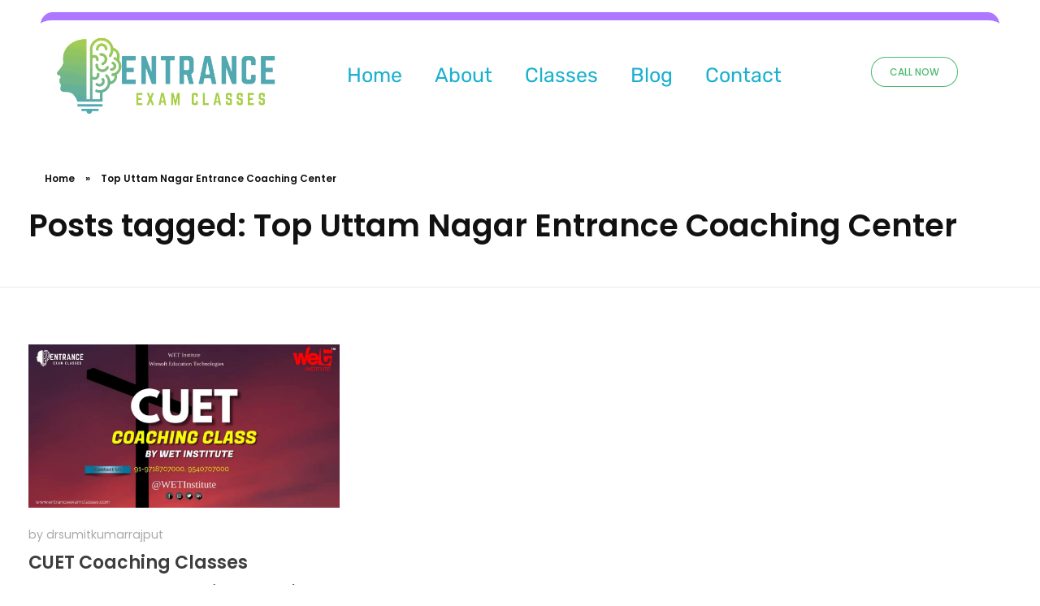

--- FILE ---
content_type: text/html; charset=UTF-8
request_url: https://entranceexamclasses.com/tag/top-uttam-nagar-entrance-coaching-center/
body_size: 22182
content:
<!DOCTYPE html>
<!--[if IE 9 ]>   <html class="no-js oldie ie9 ie" lang="en-US" > <![endif]-->
<!--[if (gt IE 9)|!(IE)]><!--> <html class="no-js" lang="en-US" > <!--<![endif]-->
<head>
        <meta charset="UTF-8" >
        <meta http-equiv="X-UA-Compatible" content="IE=edge">
        <!-- devices setting -->
        <meta name="viewport"   content="initial-scale=1,user-scalable=no,width=device-width">

<!-- outputs by wp_head -->
<meta name='robots' content='index, follow, max-image-preview:large, max-snippet:-1, max-video-preview:-1' />

	<!-- This site is optimized with the Yoast SEO plugin v26.8 - https://yoast.com/product/yoast-seo-wordpress/ -->
	<title>Top Uttam Nagar Entrance Coaching Center Archives - Entrance Exam Classes in Delhi NCR</title>
	<link rel="canonical" href="https://entranceexamclasses.com/tag/top-uttam-nagar-entrance-coaching-center/" />
	<meta property="og:locale" content="en_US" />
	<meta property="og:type" content="article" />
	<meta property="og:title" content="Top Uttam Nagar Entrance Coaching Center Archives - Entrance Exam Classes in Delhi NCR" />
	<meta property="og:url" content="https://entranceexamclasses.com/tag/top-uttam-nagar-entrance-coaching-center/" />
	<meta property="og:site_name" content="Entrance Exam Classes in Delhi NCR" />
	<meta name="twitter:card" content="summary_large_image" />
	<script type="application/ld+json" class="yoast-schema-graph">{"@context":"https://schema.org","@graph":[{"@type":"CollectionPage","@id":"https://entranceexamclasses.com/tag/top-uttam-nagar-entrance-coaching-center/","url":"https://entranceexamclasses.com/tag/top-uttam-nagar-entrance-coaching-center/","name":"Top Uttam Nagar Entrance Coaching Center Archives - Entrance Exam Classes in Delhi NCR","isPartOf":{"@id":"https://entranceexamclasses.com/#website"},"primaryImageOfPage":{"@id":"https://entranceexamclasses.com/tag/top-uttam-nagar-entrance-coaching-center/#primaryimage"},"image":{"@id":"https://entranceexamclasses.com/tag/top-uttam-nagar-entrance-coaching-center/#primaryimage"},"thumbnailUrl":"https://entranceexamclasses.com/wp-content/uploads/2022/05/CUET-Coaching-Instiute.jpg","breadcrumb":{"@id":"https://entranceexamclasses.com/tag/top-uttam-nagar-entrance-coaching-center/#breadcrumb"},"inLanguage":"en-US"},{"@type":"ImageObject","inLanguage":"en-US","@id":"https://entranceexamclasses.com/tag/top-uttam-nagar-entrance-coaching-center/#primaryimage","url":"https://entranceexamclasses.com/wp-content/uploads/2022/05/CUET-Coaching-Instiute.jpg","contentUrl":"https://entranceexamclasses.com/wp-content/uploads/2022/05/CUET-Coaching-Instiute.jpg","width":1200,"height":630,"caption":"CUET Coaching Institute"},{"@type":"BreadcrumbList","@id":"https://entranceexamclasses.com/tag/top-uttam-nagar-entrance-coaching-center/#breadcrumb","itemListElement":[{"@type":"ListItem","position":1,"name":"Home","item":"https://entranceexamclasses.com/"},{"@type":"ListItem","position":2,"name":"Top Uttam Nagar Entrance Coaching Center"}]},{"@type":"WebSite","@id":"https://entranceexamclasses.com/#website","url":"https://entranceexamclasses.com/","name":"Entrance Exam Classes in Delhi NCR","description":"","publisher":{"@id":"https://entranceexamclasses.com/#organization"},"potentialAction":[{"@type":"SearchAction","target":{"@type":"EntryPoint","urlTemplate":"https://entranceexamclasses.com/?s={search_term_string}"},"query-input":{"@type":"PropertyValueSpecification","valueRequired":true,"valueName":"search_term_string"}}],"inLanguage":"en-US"},{"@type":"Organization","@id":"https://entranceexamclasses.com/#organization","name":"Entrance Exam Classes in Delhi NCR","url":"https://entranceexamclasses.com/","logo":{"@type":"ImageObject","inLanguage":"en-US","@id":"https://entranceexamclasses.com/#/schema/logo/image/","url":"https://entranceexamclasses.com/wp-content/uploads/2020/01/entranceexamclasses-logo-color.png","contentUrl":"https://entranceexamclasses.com/wp-content/uploads/2020/01/entranceexamclasses-logo-color.png","width":489,"height":174,"caption":"Entrance Exam Classes in Delhi   NCR"},"image":{"@id":"https://entranceexamclasses.com/#/schema/logo/image/"}}]}</script>
	<!-- / Yoast SEO plugin. -->


<link rel='dns-prefetch' href='//fonts.googleapis.com' />
<link rel='dns-prefetch' href='//www.googletagmanager.com' />
<link rel="alternate" type="application/rss+xml" title="Entrance Exam Classes in Delhi   NCR &raquo; Feed" href="https://entranceexamclasses.com/feed/" />
<link rel="alternate" type="application/rss+xml" title="Entrance Exam Classes in Delhi   NCR &raquo; Comments Feed" href="https://entranceexamclasses.com/comments/feed/" />
<link rel="alternate" type="application/rss+xml" title="Entrance Exam Classes in Delhi   NCR &raquo; Top Uttam Nagar Entrance Coaching Center Tag Feed" href="https://entranceexamclasses.com/tag/top-uttam-nagar-entrance-coaching-center/feed/" />
<style id='wp-img-auto-sizes-contain-inline-css'>
img:is([sizes=auto i],[sizes^="auto," i]){contain-intrinsic-size:3000px 1500px}
/*# sourceURL=wp-img-auto-sizes-contain-inline-css */
</style>

<style id='wp-emoji-styles-inline-css'>

	img.wp-smiley, img.emoji {
		display: inline !important;
		border: none !important;
		box-shadow: none !important;
		height: 1em !important;
		width: 1em !important;
		margin: 0 0.07em !important;
		vertical-align: -0.1em !important;
		background: none !important;
		padding: 0 !important;
	}
/*# sourceURL=wp-emoji-styles-inline-css */
</style>
<style id='classic-theme-styles-inline-css'>
/*! This file is auto-generated */
.wp-block-button__link{color:#fff;background-color:#32373c;border-radius:9999px;box-shadow:none;text-decoration:none;padding:calc(.667em + 2px) calc(1.333em + 2px);font-size:1.125em}.wp-block-file__button{background:#32373c;color:#fff;text-decoration:none}
/*# sourceURL=/wp-includes/css/classic-themes.min.css */
</style>
<style id='global-styles-inline-css'>
:root{--wp--preset--aspect-ratio--square: 1;--wp--preset--aspect-ratio--4-3: 4/3;--wp--preset--aspect-ratio--3-4: 3/4;--wp--preset--aspect-ratio--3-2: 3/2;--wp--preset--aspect-ratio--2-3: 2/3;--wp--preset--aspect-ratio--16-9: 16/9;--wp--preset--aspect-ratio--9-16: 9/16;--wp--preset--color--black: #000000;--wp--preset--color--cyan-bluish-gray: #abb8c3;--wp--preset--color--white: #ffffff;--wp--preset--color--pale-pink: #f78da7;--wp--preset--color--vivid-red: #cf2e2e;--wp--preset--color--luminous-vivid-orange: #ff6900;--wp--preset--color--luminous-vivid-amber: #fcb900;--wp--preset--color--light-green-cyan: #7bdcb5;--wp--preset--color--vivid-green-cyan: #00d084;--wp--preset--color--pale-cyan-blue: #8ed1fc;--wp--preset--color--vivid-cyan-blue: #0693e3;--wp--preset--color--vivid-purple: #9b51e0;--wp--preset--gradient--vivid-cyan-blue-to-vivid-purple: linear-gradient(135deg,rgb(6,147,227) 0%,rgb(155,81,224) 100%);--wp--preset--gradient--light-green-cyan-to-vivid-green-cyan: linear-gradient(135deg,rgb(122,220,180) 0%,rgb(0,208,130) 100%);--wp--preset--gradient--luminous-vivid-amber-to-luminous-vivid-orange: linear-gradient(135deg,rgb(252,185,0) 0%,rgb(255,105,0) 100%);--wp--preset--gradient--luminous-vivid-orange-to-vivid-red: linear-gradient(135deg,rgb(255,105,0) 0%,rgb(207,46,46) 100%);--wp--preset--gradient--very-light-gray-to-cyan-bluish-gray: linear-gradient(135deg,rgb(238,238,238) 0%,rgb(169,184,195) 100%);--wp--preset--gradient--cool-to-warm-spectrum: linear-gradient(135deg,rgb(74,234,220) 0%,rgb(151,120,209) 20%,rgb(207,42,186) 40%,rgb(238,44,130) 60%,rgb(251,105,98) 80%,rgb(254,248,76) 100%);--wp--preset--gradient--blush-light-purple: linear-gradient(135deg,rgb(255,206,236) 0%,rgb(152,150,240) 100%);--wp--preset--gradient--blush-bordeaux: linear-gradient(135deg,rgb(254,205,165) 0%,rgb(254,45,45) 50%,rgb(107,0,62) 100%);--wp--preset--gradient--luminous-dusk: linear-gradient(135deg,rgb(255,203,112) 0%,rgb(199,81,192) 50%,rgb(65,88,208) 100%);--wp--preset--gradient--pale-ocean: linear-gradient(135deg,rgb(255,245,203) 0%,rgb(182,227,212) 50%,rgb(51,167,181) 100%);--wp--preset--gradient--electric-grass: linear-gradient(135deg,rgb(202,248,128) 0%,rgb(113,206,126) 100%);--wp--preset--gradient--midnight: linear-gradient(135deg,rgb(2,3,129) 0%,rgb(40,116,252) 100%);--wp--preset--font-size--small: 13px;--wp--preset--font-size--medium: 20px;--wp--preset--font-size--large: 36px;--wp--preset--font-size--x-large: 42px;--wp--preset--spacing--20: 0.44rem;--wp--preset--spacing--30: 0.67rem;--wp--preset--spacing--40: 1rem;--wp--preset--spacing--50: 1.5rem;--wp--preset--spacing--60: 2.25rem;--wp--preset--spacing--70: 3.38rem;--wp--preset--spacing--80: 5.06rem;--wp--preset--shadow--natural: 6px 6px 9px rgba(0, 0, 0, 0.2);--wp--preset--shadow--deep: 12px 12px 50px rgba(0, 0, 0, 0.4);--wp--preset--shadow--sharp: 6px 6px 0px rgba(0, 0, 0, 0.2);--wp--preset--shadow--outlined: 6px 6px 0px -3px rgb(255, 255, 255), 6px 6px rgb(0, 0, 0);--wp--preset--shadow--crisp: 6px 6px 0px rgb(0, 0, 0);}:where(.is-layout-flex){gap: 0.5em;}:where(.is-layout-grid){gap: 0.5em;}body .is-layout-flex{display: flex;}.is-layout-flex{flex-wrap: wrap;align-items: center;}.is-layout-flex > :is(*, div){margin: 0;}body .is-layout-grid{display: grid;}.is-layout-grid > :is(*, div){margin: 0;}:where(.wp-block-columns.is-layout-flex){gap: 2em;}:where(.wp-block-columns.is-layout-grid){gap: 2em;}:where(.wp-block-post-template.is-layout-flex){gap: 1.25em;}:where(.wp-block-post-template.is-layout-grid){gap: 1.25em;}.has-black-color{color: var(--wp--preset--color--black) !important;}.has-cyan-bluish-gray-color{color: var(--wp--preset--color--cyan-bluish-gray) !important;}.has-white-color{color: var(--wp--preset--color--white) !important;}.has-pale-pink-color{color: var(--wp--preset--color--pale-pink) !important;}.has-vivid-red-color{color: var(--wp--preset--color--vivid-red) !important;}.has-luminous-vivid-orange-color{color: var(--wp--preset--color--luminous-vivid-orange) !important;}.has-luminous-vivid-amber-color{color: var(--wp--preset--color--luminous-vivid-amber) !important;}.has-light-green-cyan-color{color: var(--wp--preset--color--light-green-cyan) !important;}.has-vivid-green-cyan-color{color: var(--wp--preset--color--vivid-green-cyan) !important;}.has-pale-cyan-blue-color{color: var(--wp--preset--color--pale-cyan-blue) !important;}.has-vivid-cyan-blue-color{color: var(--wp--preset--color--vivid-cyan-blue) !important;}.has-vivid-purple-color{color: var(--wp--preset--color--vivid-purple) !important;}.has-black-background-color{background-color: var(--wp--preset--color--black) !important;}.has-cyan-bluish-gray-background-color{background-color: var(--wp--preset--color--cyan-bluish-gray) !important;}.has-white-background-color{background-color: var(--wp--preset--color--white) !important;}.has-pale-pink-background-color{background-color: var(--wp--preset--color--pale-pink) !important;}.has-vivid-red-background-color{background-color: var(--wp--preset--color--vivid-red) !important;}.has-luminous-vivid-orange-background-color{background-color: var(--wp--preset--color--luminous-vivid-orange) !important;}.has-luminous-vivid-amber-background-color{background-color: var(--wp--preset--color--luminous-vivid-amber) !important;}.has-light-green-cyan-background-color{background-color: var(--wp--preset--color--light-green-cyan) !important;}.has-vivid-green-cyan-background-color{background-color: var(--wp--preset--color--vivid-green-cyan) !important;}.has-pale-cyan-blue-background-color{background-color: var(--wp--preset--color--pale-cyan-blue) !important;}.has-vivid-cyan-blue-background-color{background-color: var(--wp--preset--color--vivid-cyan-blue) !important;}.has-vivid-purple-background-color{background-color: var(--wp--preset--color--vivid-purple) !important;}.has-black-border-color{border-color: var(--wp--preset--color--black) !important;}.has-cyan-bluish-gray-border-color{border-color: var(--wp--preset--color--cyan-bluish-gray) !important;}.has-white-border-color{border-color: var(--wp--preset--color--white) !important;}.has-pale-pink-border-color{border-color: var(--wp--preset--color--pale-pink) !important;}.has-vivid-red-border-color{border-color: var(--wp--preset--color--vivid-red) !important;}.has-luminous-vivid-orange-border-color{border-color: var(--wp--preset--color--luminous-vivid-orange) !important;}.has-luminous-vivid-amber-border-color{border-color: var(--wp--preset--color--luminous-vivid-amber) !important;}.has-light-green-cyan-border-color{border-color: var(--wp--preset--color--light-green-cyan) !important;}.has-vivid-green-cyan-border-color{border-color: var(--wp--preset--color--vivid-green-cyan) !important;}.has-pale-cyan-blue-border-color{border-color: var(--wp--preset--color--pale-cyan-blue) !important;}.has-vivid-cyan-blue-border-color{border-color: var(--wp--preset--color--vivid-cyan-blue) !important;}.has-vivid-purple-border-color{border-color: var(--wp--preset--color--vivid-purple) !important;}.has-vivid-cyan-blue-to-vivid-purple-gradient-background{background: var(--wp--preset--gradient--vivid-cyan-blue-to-vivid-purple) !important;}.has-light-green-cyan-to-vivid-green-cyan-gradient-background{background: var(--wp--preset--gradient--light-green-cyan-to-vivid-green-cyan) !important;}.has-luminous-vivid-amber-to-luminous-vivid-orange-gradient-background{background: var(--wp--preset--gradient--luminous-vivid-amber-to-luminous-vivid-orange) !important;}.has-luminous-vivid-orange-to-vivid-red-gradient-background{background: var(--wp--preset--gradient--luminous-vivid-orange-to-vivid-red) !important;}.has-very-light-gray-to-cyan-bluish-gray-gradient-background{background: var(--wp--preset--gradient--very-light-gray-to-cyan-bluish-gray) !important;}.has-cool-to-warm-spectrum-gradient-background{background: var(--wp--preset--gradient--cool-to-warm-spectrum) !important;}.has-blush-light-purple-gradient-background{background: var(--wp--preset--gradient--blush-light-purple) !important;}.has-blush-bordeaux-gradient-background{background: var(--wp--preset--gradient--blush-bordeaux) !important;}.has-luminous-dusk-gradient-background{background: var(--wp--preset--gradient--luminous-dusk) !important;}.has-pale-ocean-gradient-background{background: var(--wp--preset--gradient--pale-ocean) !important;}.has-electric-grass-gradient-background{background: var(--wp--preset--gradient--electric-grass) !important;}.has-midnight-gradient-background{background: var(--wp--preset--gradient--midnight) !important;}.has-small-font-size{font-size: var(--wp--preset--font-size--small) !important;}.has-medium-font-size{font-size: var(--wp--preset--font-size--medium) !important;}.has-large-font-size{font-size: var(--wp--preset--font-size--large) !important;}.has-x-large-font-size{font-size: var(--wp--preset--font-size--x-large) !important;}
:where(.wp-block-post-template.is-layout-flex){gap: 1.25em;}:where(.wp-block-post-template.is-layout-grid){gap: 1.25em;}
:where(.wp-block-term-template.is-layout-flex){gap: 1.25em;}:where(.wp-block-term-template.is-layout-grid){gap: 1.25em;}
:where(.wp-block-columns.is-layout-flex){gap: 2em;}:where(.wp-block-columns.is-layout-grid){gap: 2em;}
:root :where(.wp-block-pullquote){font-size: 1.5em;line-height: 1.6;}
/*# sourceURL=global-styles-inline-css */
</style>
<link rel='stylesheet' id='contact-form-7-css' href='https://entranceexamclasses.com/wp-content/plugins/contact-form-7/includes/css/styles.css?ver=6.1.4' media='all' />
<link rel='stylesheet' id='pafe-extension-style-free-css' href='https://entranceexamclasses.com/wp-content/plugins/piotnet-addons-for-elementor/assets/css/minify/extension.min.css?ver=2.4.36' media='all' />
<link rel='stylesheet' id='auxin-base-css' href='https://entranceexamclasses.com/wp-content/themes/phlox/css/base.css?ver=2.17.11' media='all' />
<link rel='stylesheet' id='auxin-front-icon-css' href='https://entranceexamclasses.com/wp-content/themes/phlox/css/auxin-icon.css?ver=2.17.11' media='all' />
<link rel='stylesheet' id='auxin-main-css' href='https://entranceexamclasses.com/wp-content/themes/phlox/css/main.css?ver=2.17.11' media='all' />
<link rel='stylesheet' id='elementor-icons-css' href='https://entranceexamclasses.com/wp-content/plugins/elementor/assets/lib/eicons/css/elementor-icons.min.css?ver=5.46.0' media='all' />
<link rel='stylesheet' id='elementor-frontend-css' href='https://entranceexamclasses.com/wp-content/plugins/elementor/assets/css/frontend.min.css?ver=3.34.2' media='all' />
<link rel='stylesheet' id='elementor-post-78-css' href='https://entranceexamclasses.com/wp-content/uploads/elementor/css/post-78.css?ver=1768921349' media='all' />
<link rel='stylesheet' id='auxin-elementor-widgets-css' href='https://entranceexamclasses.com/wp-content/plugins/auxin-elements/admin/assets/css/elementor-widgets.css?ver=2.17.14' media='all' />
<link rel='stylesheet' id='mediaelement-css' href='https://entranceexamclasses.com/wp-includes/js/mediaelement/mediaelementplayer-legacy.min.css?ver=4.2.17' media='all' />
<link rel='stylesheet' id='wp-mediaelement-css' href='https://entranceexamclasses.com/wp-includes/js/mediaelement/wp-mediaelement.min.css?ver=6.9' media='all' />
<link rel='stylesheet' id='elementor-pro-css' href='https://entranceexamclasses.com/wp-content/plugins/elementor-pro/assets/css/frontend.min.css?ver=3.5.1' media='all' />
<link rel='stylesheet' id='elementor-post-192-css' href='https://entranceexamclasses.com/wp-content/uploads/elementor/css/post-192.css?ver=1768921350' media='all' />
<link rel='stylesheet' id='elementor-post-1190-css' href='https://entranceexamclasses.com/wp-content/uploads/elementor/css/post-1190.css?ver=1768921350' media='all' />
<link rel='stylesheet' id='auxin-fonts-google-css' href='//fonts.googleapis.com/css?family=Poppins%3A100%2C100italic%2C200%2C200italic%2C300%2C300italic%2Cregular%2Citalic%2C500%2C500italic%2C600%2C600italic%2C700%2C700italic%2C800%2C800italic%2C900%2C900italic&#038;ver=4' media='all' />
<link rel='stylesheet' id='auxin-custom-css' href='https://entranceexamclasses.com/wp-content/uploads/phlox/custom.css?ver=4' media='all' />
<link rel='stylesheet' id='auxin-portfolio-css' href='https://entranceexamclasses.com/wp-content/themes/phlox/css/portfolio.css?ver=2.3.12' media='all' />
<link rel='stylesheet' id='auxin-elementor-base-css' href='https://entranceexamclasses.com/wp-content/themes/phlox/css/other/elementor.css?ver=2.17.11' media='all' />
<link rel='stylesheet' id='elementor-post-111-css' href='https://entranceexamclasses.com/wp-content/uploads/elementor/css/post-111.css?ver=1768921351' media='all' />
<link rel='stylesheet' id='elementor-post-91-css' href='https://entranceexamclasses.com/wp-content/uploads/elementor/css/post-91.css?ver=1768921351' media='all' />
<link rel='stylesheet' id='widget-social-icons-css' href='https://entranceexamclasses.com/wp-content/plugins/elementor/assets/css/widget-social-icons.min.css?ver=3.34.2' media='all' />
<link rel='stylesheet' id='e-apple-webkit-css' href='https://entranceexamclasses.com/wp-content/plugins/elementor/assets/css/conditionals/apple-webkit.min.css?ver=3.34.2' media='all' />
<link rel='stylesheet' id='elementor-gf-local-rubik-css' href='http://entranceexamclasses.com/wp-content/uploads/elementor/google-fonts/css/rubik.css?ver=1747818472' media='all' />
<link rel='stylesheet' id='elementor-gf-local-poppins-css' href='http://entranceexamclasses.com/wp-content/uploads/elementor/google-fonts/css/poppins.css?ver=1747818467' media='all' />
<link rel='stylesheet' id='elementor-icons-shared-0-css' href='https://entranceexamclasses.com/wp-content/plugins/elementor/assets/lib/font-awesome/css/fontawesome.min.css?ver=5.15.3' media='all' />
<link rel='stylesheet' id='elementor-icons-fa-solid-css' href='https://entranceexamclasses.com/wp-content/plugins/elementor/assets/lib/font-awesome/css/solid.min.css?ver=5.15.3' media='all' />
<link rel='stylesheet' id='elementor-icons-fa-brands-css' href='https://entranceexamclasses.com/wp-content/plugins/elementor/assets/lib/font-awesome/css/brands.min.css?ver=5.15.3' media='all' />
<script src="https://entranceexamclasses.com/wp-includes/js/jquery/jquery.min.js?ver=3.7.1" id="jquery-core-js"></script>
<script src="https://entranceexamclasses.com/wp-includes/js/jquery/jquery-migrate.min.js?ver=3.4.1" id="jquery-migrate-js"></script>
<script src="https://entranceexamclasses.com/wp-content/plugins/piotnet-addons-for-elementor/assets/js/minify/extension.min.js?ver=2.4.36" id="pafe-extension-free-js"></script>
<script id="auxin-modernizr-js-extra">
var auxin = {"ajax_url":"https://entranceexamclasses.com/wp-admin/admin-ajax.php","is_rtl":"","is_reponsive":"1","is_framed":"","frame_width":"20","wpml_lang":"en","uploadbaseurl":"http://entranceexamclasses.com/wp-content/uploads","nonce":"199ace417d"};
//# sourceURL=auxin-modernizr-js-extra
</script>
<script id="auxin-modernizr-js-before">
/* < ![CDATA[ */
function auxinNS(n){for(var e=n.split("."),a=window,i="",r=e.length,t=0;r>t;t++)"window"!=e[t]&&(i=e[t],a[i]=a[i]||{},a=a[i]);return a;}
/* ]]> */
//# sourceURL=auxin-modernizr-js-before
</script>
<script src="https://entranceexamclasses.com/wp-content/themes/phlox/js/solo/modernizr-custom.min.js?ver=2.17.11" id="auxin-modernizr-js"></script>
<link rel="https://api.w.org/" href="https://entranceexamclasses.com/wp-json/" /><link rel="alternate" title="JSON" type="application/json" href="https://entranceexamclasses.com/wp-json/wp/v2/tags/24" /><link rel="EditURI" type="application/rsd+xml" title="RSD" href="https://entranceexamclasses.com/xmlrpc.php?rsd" />
<meta name="generator" content="WordPress 6.9" />
			<meta name="keywords" content="CUET, CUCET, CUET Classes, CUET Coaching Classes, CUCET Coaching, CUCET Coaching Classes, Best CUET Coaching Center, Best CUCET Coaching Center, Best CUET Coaching Institute, Coaching Classes Center in Uttam Nagar, Coaching For CUET Classes, Munirka CUET Coaching Center, Munirka CUET Coaching Classes, CUET Coaching Institute in Munirka, CUET Coaching Institute in Uttam Nagar, Best Munirka Coaching Institute, Top Munirka Coaching Center, Top Munirka Coaching Institute, Best Uttam Nagar Coaching Institute, Top Uttam Nagar Entrance Coaching Center, Entrance Exam, Entrance Exam Classes, DSSSB Entrance Exam, CUET Entrance Exam, SSC Entrance Exam, UGC NET Entrance Exam, NDA Entrance Exam, CTET Entrance Exam,">
			<meta name="generator" content="Site Kit by Google 1.170.0" /><!-- Chrome, Firefox OS and Opera -->
<meta name="theme-color" content="rgb(77, 10, 164)" />
<!-- Windows Phone -->
<meta name="msapplication-navbutton-color" content="rgb(77, 10, 164)" />
<!-- iOS Safari -->
<meta name="apple-mobile-web-app-capable" content="yes">
<meta name="apple-mobile-web-app-status-bar-style" content="black-translucent">

<meta name="generator" content="Elementor 3.34.2; features: additional_custom_breakpoints; settings: css_print_method-external, google_font-enabled, font_display-auto">
<style>.recentcomments a{display:inline !important;padding:0 !important;margin:0 !important;}</style>			<style>
				.e-con.e-parent:nth-of-type(n+4):not(.e-lazyloaded):not(.e-no-lazyload),
				.e-con.e-parent:nth-of-type(n+4):not(.e-lazyloaded):not(.e-no-lazyload) * {
					background-image: none !important;
				}
				@media screen and (max-height: 1024px) {
					.e-con.e-parent:nth-of-type(n+3):not(.e-lazyloaded):not(.e-no-lazyload),
					.e-con.e-parent:nth-of-type(n+3):not(.e-lazyloaded):not(.e-no-lazyload) * {
						background-image: none !important;
					}
				}
				@media screen and (max-height: 640px) {
					.e-con.e-parent:nth-of-type(n+2):not(.e-lazyloaded):not(.e-no-lazyload),
					.e-con.e-parent:nth-of-type(n+2):not(.e-lazyloaded):not(.e-no-lazyload) * {
						background-image: none !important;
					}
				}
			</style>
			<link rel="icon" href="https://entranceexamclasses.com/wp-content/uploads/2022/05/entranceexamclasses-icon-150x150.png" sizes="32x32" />
<link rel="icon" href="https://entranceexamclasses.com/wp-content/uploads/2022/05/entranceexamclasses-icon.png" sizes="192x192" />
<link rel="apple-touch-icon" href="https://entranceexamclasses.com/wp-content/uploads/2022/05/entranceexamclasses-icon.png" />
<meta name="msapplication-TileImage" content="https://entranceexamclasses.com/wp-content/uploads/2022/05/entranceexamclasses-icon.png" />
<link rel="alternate" type="application/rss+xml" title="RSS" href="https://entranceexamclasses.com/rsslatest.xml" />		<style id="wp-custom-css">
			/* Blog */
.blog .aux-primary{
     margin-top: 74px;
}

.blog  .aux-media-image {
	    overflow: visible;
}
.blog  .post .aux-media-image  img {
		box-shadow: 0px 3px 45px 0px rgba(0,0,0,0.16);
	    border-radius: 15px;
}
.blog  .aux-archive .type-post .entry-info a{
    font-family: Poppins;
    font-weight: 400;
    font-size: 15px;
    line-height: 21px;
    letter-spacing: 0.9px;
    color: var(--e-global-color-text);
}
.blog  .aux-archive .entry-main{
    padding: 5% 5% 4% 15%;
    background: #fff;
    box-shadow: 0px 3px 45px 0px rgba(0,0,0,0.16);
    border-radius: 15px;
    max-width: 90%;
	  position: absolute;
    bottom: -39px;
    left: 0;
    right: 0;
    margin: auto;
		transition: all 1100ms cubic-bezier(0.19, 1, 0.22, 1) ;
}
.blog  .aux-archive .type-post .entry-title a{
    color: var(--e-global-color-434e96be);
    font-family: Poppins;
    font-weight: 500;
    line-height: 33px;
    font-size: 24px;
}
.blog  .aux-archive .type-post .entry-title a:after{
	content: '';
    width: 30px;
    height: 6px;
    background: var(--e-global-color-secondary);
    background: linear-gradient(277deg, var(--e-global-color-secondary) 4%, var(--e-global-color-primary) 84%);
    position: absolute;
    border-radius: 8px;
    left: -39px;
    top: 15px;		
}
.blog .pagination .last{
    display: none;
}
.blog .aux-col:hover .entry-info a, .blog .aux-col:hover .entry-title a {
    color: #fff;
}
.blog .active .page-numbers, .aux-pagination li>a:hover{
    background-color: rgba(223,223,223,0.30)!important;
    color: var(--e-global-color-primary)!important;
    border: none;
    border-radius: 20px;
}
.blog .aux-pagination li.next a::before, .aux-pagination li.next a::after, .aux-pagination li.prev a::after{
	background-image:none;
	
}
.blog .aux-pagination li.next a:hover::after, .aux-pagination li.prev a::after{
	opacity:1!important;
}
 
.blog  .aux-pagination li.next a::after, .blog  .aux-pagination li.prev a::after{
	content:"\e1e2";
	position:absolute;
	left: 12px;
    top: 14px;
	font-size:20px;
	font-family: "auxin-front" !important;
    font-style: normal !important;
    font-weight: normal !important;
    font-variant: normal !important;
    text-transform: none !important;
    speak: none;
    line-height: 1;
    -webkit-font-smoothing: antialiased;
}
.blog  .aux-pagination li.prev a::after{
	content:"\e1e8";
	left: 9px;
}
.blog .aux-col:hover .entry-title a:after  {
    background: #fff;
}
.blog .pagination{
    display: flex;
    justify-content: center;
    align-items: center;
}
.blog  .content{
    margin-bottom: 9%;
}
.blog .page-numbers{
    border: none;
    color: #1E1E1E!important;
}
.blog .aux-match-height .aux-col{
    margin-bottom: 68px;
}
.blog .aux-col:hover .entry-main{
        background: var(--e-global-color-secondary);
    background: linear-gradient(180deg, var(--e-global-color-secondary) 4%, var(--e-global-color-primary) 84%);
    box-shadow: 0 3px 25px #4D0AA480;
	transition: all 1100ms cubic-bezier(0.19, 1, 0.22, 1) ;
	transform: translateY(-35px);
}
@media only screen and (max-width:1265px)and (min-width: 992px) {
.blog .aux-archive .type-post .entry-title a{
    line-height: 24px;
    font-size: 18px;
}
.blog .aux-archive .type-post .entry-info a{
    font-size: 13px;
}
.blog .aux-archive .entry-main{
    padding: 5% 5% 4% 21%;
}
}
/* Single Blog */
.single-post .aux-content-top-margin .aux-primary {
    padding-top: 16px;
}
.single-post .entry-meta{
    max-width: 70%;
    border: solid 1px rgba(170, 170, 170, 0.27);
    max-width: 70%;
    margin-left: auto;
    margin-right: auto;
    margin-top: 79px;
	  padding: 1.425em 0!important;
}
.single-post .auxicon-share:before{
	 content: "\e08a";
	 font-size:20px;
	 font-family: "auxin-front" !important;
   font-style: normal !important;
   font-weight: normal !important;
   font-variant: normal !important;
   text-transform: none !important;
   speak: none;
   line-height: 1;
    -webkit-font-smoothing: antialiased;
    -moz-osx-font-smoothing: grayscale;
}
.wp_ulike_is_liked .wp_ulike_btn:before {
	 content: "\e718"!important;
	 font-size:26px;
	 color:#172B4D;
	 padding-right: 20px;
	 	color:red;
}
.wp_ulike_is_unliked .wp_ulike_btn:before  {
    content: "\e718"!important;
	 font-size:26px;
	 padding-right: 20px;
	 color:var(--e-global-color-primary);
}
.single-post .comment-respond{
  width: 70%;
    margin-left: auto!important;
 margin-right:auto!important;
}
.single-post .aux-form-cookies-consent{
    display: none;
}
.single-post input[type="url"], .single-post input[type="text"], .single-post textarea, .single-post input[type="email"]{
    width: 100%;
    background-color: #F3F3F3;
    border: none;
    border-radius: 100px;
	  width:100%!important;
		padding-left: 24px!important;
		margin-bottom: 50px!important;
}
.single-post  .comment-notes{
		margin-bottom: 50px!important;
	
}
.single-post   textarea{
    min-height: 50px!important;
    height: 50px!important;
    overflow: hidden!important;
	  line-height: 17px;
		padding-left: 24px!important;
}
.single-post .comment-reply-title{
   margin-bottom: 6px;
}
.single-post  input[type="submit"]{
	background: var(--e-global-color-secondary);
background: -moz-linear-gradient(90deg, var(--e-global-color-secondary) 0%, var(--e-global-color-primary) 100%);
background: -webkit-linear-gradient(90deg, var(--e-global-color-secondary) 0%, var(--e-global-color-primary) 100%);
background: linear-gradient(90deg, var(--e-global-color-secondary) 0%, var(--e-global-color-primary) 100%);
filter: progid:DXImageTransform.Microsoft.gradient(startColorstr="var(--e-global-color-secondary)",endColorstr="var(--e-global-color-primary)",GradientType=1);
	border-radius:150px;
	font-size:16px;
	font-weight:300!important;
	color:#FFFFFF;
	text-transform:uppercase;
	letter-spacing:0.48px;
	padding: 17px 40px!important;
  box-shadow: 0 6px 35px #5311AA73;
}
.single-post .form-submit{
	text-align: right;
}
.single-post .hentry .entry-header{
   margin-bottom: 32px!important;
}
.entry-edit:before, .entry-tax:before,  .entry-author:before{  
	  background-color: rgba(170, 170, 170, 0.30)!important;
    width: 2px!important; 
    height: 9px!important;
    border-radius: 0!important;
}
@media only screen and (max-width: 767px) {
 .single-post .hentry .entry-header, .single-post .hentry.aux-medium-context .entry-content , .single-post .hentry .entry-info , .single-post .entry-meta, .single-post .comment-respond{
    margin-left: 0!important;
    margin-right: 0!important;
}
.single-post .entry-meta, .single-post .comment-respond{
		width:100%;
		max-width:100%;
	}}
.single-post  .aux-wrapper{
margin-bottom: 85px;
}
.aux-input-group textarea::-moz-placeholder, .aux-input-group input[type="email"]::-moz-placeholder, .aux-input-group input[type="url"]::-moz-placeholder, input[type="text"]::-moz-placeholder {
	color:var(--e-global-color-text)!important;
	font-size:16px!important;
	font-weight:300!important;
	font-style:normal!important;
}
.aux-input-group textarea::-webkit-input-placeholder, .aux-input-group input[type="email"]::-webkit-input-placeholder, .aux-input-group input[type="url"]::-webkit-input-placeholder, input[type="text"]::-webkit-input-placeholder {
	color:var(--e-global-color-text)!important;
	font-size:16px!important;
	font-weight:300!important;
	font-style:normal!important;	
}		</style>
		<!-- end wp_head -->
</head>


<body class="archive tag tag-top-uttam-nagar-entrance-coaching-center tag-24 wp-custom-logo wp-theme-phlox elementor-default elementor-kit-78 phlox aux-dom-unready aux-full-width aux-resp aux-s-fhd  aux-page-animation-off _auxels"  data-framed="">


<div id="inner-body">

		<div data-elementor-type="header" data-elementor-id="192" class="elementor elementor-192 elementor-location-header">
		<div class="elementor-section-wrap">
					<section class="elementor-section elementor-top-section elementor-element elementor-element-f89c815 elementor-section-full_width elementor-section-height-default elementor-section-height-default" data-id="f89c815" data-element_type="section">
						<div class="elementor-container elementor-column-gap-default">
					<div class="aux-parallax-section elementor-column elementor-col-100 elementor-top-column elementor-element elementor-element-db48f85" data-id="db48f85" data-element_type="column">
			<div class="elementor-widget-wrap elementor-element-populated">
						<section class="elementor-section elementor-inner-section elementor-element elementor-element-e557c76 elementor-section-boxed elementor-section-height-default elementor-section-height-default" data-id="e557c76" data-element_type="section">
						<div class="elementor-container elementor-column-gap-default">
					<div class="aux-parallax-section elementor-column elementor-col-33 elementor-inner-column elementor-element elementor-element-751e702" data-id="751e702" data-element_type="column">
			<div class="elementor-widget-wrap elementor-element-populated">
						<div class="elementor-element elementor-element-bd37934 elementor-widget elementor-widget-theme-site-logo elementor-widget-image" data-id="bd37934" data-element_type="widget" data-widget_type="theme-site-logo.default">
				<div class="elementor-widget-container">
																<a href="https://entranceexamclasses.com">
							<img fetchpriority="high" width="489" height="174" src="https://entranceexamclasses.com/wp-content/uploads/2020/01/entranceexamclasses-logo-color.png" class="attachment-full size-full wp-image-1188" alt="entranceexamclasses-logo-color" />								</a>
															</div>
				</div>
					</div>
		</div>
				<div class="aux-parallax-section elementor-column elementor-col-33 elementor-inner-column elementor-element elementor-element-128f7f3" data-id="128f7f3" data-element_type="column">
			<div class="elementor-widget-wrap elementor-element-populated">
						<div class="elementor-element elementor-element-b31416e elementor-nav-menu__align-center elementor-nav-menu--stretch elementor-nav-menu--dropdown-tablet elementor-nav-menu__text-align-aside elementor-nav-menu--toggle elementor-nav-menu--burger elementor-widget elementor-widget-nav-menu" data-id="b31416e" data-element_type="widget" data-settings="{&quot;full_width&quot;:&quot;stretch&quot;,&quot;layout&quot;:&quot;horizontal&quot;,&quot;submenu_icon&quot;:{&quot;value&quot;:&quot;&lt;i class=\&quot;fas fa-caret-down\&quot;&gt;&lt;\/i&gt;&quot;,&quot;library&quot;:&quot;fa-solid&quot;},&quot;toggle&quot;:&quot;burger&quot;}" data-widget_type="nav-menu.default">
				<div class="elementor-widget-container">
								<nav migration_allowed="1" migrated="0" role="navigation" class="elementor-nav-menu--main elementor-nav-menu__container elementor-nav-menu--layout-horizontal e--pointer-framed e--animation-draw">
				<!-- start master menu -->
<ul id="menu-1-b31416e" class="elementor-nav-menu"><li class="a1i0s0 menu-item menu-item-type-post_type menu-item-object-page menu-item-home menu-item-118"><a href="https://entranceexamclasses.com/" class="elementor-item">Home</a></li>
<li class="a1i0s0 menu-item menu-item-type-post_type menu-item-object-page menu-item-119"><a href="https://entranceexamclasses.com/about/" class="elementor-item">About</a></li>
<li class="menu-item menu-item-type-custom menu-item-object-custom menu-item-has-children menu-item-220"><a href="#" class="elementor-item elementor-item-anchor">Classes</a>
<ul class="sub-menu elementor-nav-menu--dropdown">
	<li class="menu-item menu-item-type-post_type menu-item-object-page menu-item-219"><a href="https://entranceexamclasses.com/ctet-coaching/" class="elementor-sub-item">CTET Entrance Exam</a></li>
	<li class="menu-item menu-item-type-post_type menu-item-object-page menu-item-218"><a href="https://entranceexamclasses.com/cuet-coaching/" class="elementor-sub-item">CUET Entrance Exam</a></li>
	<li class="menu-item menu-item-type-post_type menu-item-object-page menu-item-217"><a href="https://entranceexamclasses.com/dsssb-coaching/" class="elementor-sub-item">DSSSB Entrance Exam</a></li>
	<li class="menu-item menu-item-type-post_type menu-item-object-page menu-item-216"><a href="https://entranceexamclasses.com/nda-coaching/" class="elementor-sub-item">NDA Entrance Exam</a></li>
	<li class="menu-item menu-item-type-post_type menu-item-object-page menu-item-215"><a href="https://entranceexamclasses.com/net-coaching/" class="elementor-sub-item">UGC NET Entrance Exam</a></li>
	<li class="menu-item menu-item-type-post_type menu-item-object-page menu-item-214"><a href="https://entranceexamclasses.com/ssc-coaching/" class="elementor-sub-item">SSC Entrance Exam</a></li>
</ul>
</li>
<li class="a1i0s0 menu-item menu-item-type-post_type menu-item-object-page current_page_parent menu-item-122"><a href="https://entranceexamclasses.com/entrance-exam/" class="elementor-item">Blog</a></li>
<li class="a1i0s0 menu-item menu-item-type-post_type menu-item-object-page menu-item-123"><a href="https://entranceexamclasses.com/contact/" class="elementor-item">Contact</a></li>
</ul>
<!-- end master menu -->
			</nav>
					<div class="elementor-menu-toggle" role="button" tabindex="0" aria-label="Menu Toggle" aria-expanded="false">
			<i aria-hidden="true" role="presentation" class="eicon-menu-bar"></i>			<span class="elementor-screen-only">Menu</span>
		</div>
			<nav class="elementor-nav-menu--dropdown elementor-nav-menu__container" role="navigation" aria-hidden="true">
				<!-- start master menu -->
<ul id="menu-2-b31416e" class="elementor-nav-menu"><li class="a1i0s0 menu-item menu-item-type-post_type menu-item-object-page menu-item-home menu-item-118"><a href="https://entranceexamclasses.com/" class="elementor-item" tabindex="-1">Home</a></li>
<li class="a1i0s0 menu-item menu-item-type-post_type menu-item-object-page menu-item-119"><a href="https://entranceexamclasses.com/about/" class="elementor-item" tabindex="-1">About</a></li>
<li class="menu-item menu-item-type-custom menu-item-object-custom menu-item-has-children menu-item-220"><a href="#" class="elementor-item elementor-item-anchor" tabindex="-1">Classes</a>
<ul class="sub-menu elementor-nav-menu--dropdown">
	<li class="menu-item menu-item-type-post_type menu-item-object-page menu-item-219"><a href="https://entranceexamclasses.com/ctet-coaching/" class="elementor-sub-item" tabindex="-1">CTET Entrance Exam</a></li>
	<li class="menu-item menu-item-type-post_type menu-item-object-page menu-item-218"><a href="https://entranceexamclasses.com/cuet-coaching/" class="elementor-sub-item" tabindex="-1">CUET Entrance Exam</a></li>
	<li class="menu-item menu-item-type-post_type menu-item-object-page menu-item-217"><a href="https://entranceexamclasses.com/dsssb-coaching/" class="elementor-sub-item" tabindex="-1">DSSSB Entrance Exam</a></li>
	<li class="menu-item menu-item-type-post_type menu-item-object-page menu-item-216"><a href="https://entranceexamclasses.com/nda-coaching/" class="elementor-sub-item" tabindex="-1">NDA Entrance Exam</a></li>
	<li class="menu-item menu-item-type-post_type menu-item-object-page menu-item-215"><a href="https://entranceexamclasses.com/net-coaching/" class="elementor-sub-item" tabindex="-1">UGC NET Entrance Exam</a></li>
	<li class="menu-item menu-item-type-post_type menu-item-object-page menu-item-214"><a href="https://entranceexamclasses.com/ssc-coaching/" class="elementor-sub-item" tabindex="-1">SSC Entrance Exam</a></li>
</ul>
</li>
<li class="a1i0s0 menu-item menu-item-type-post_type menu-item-object-page current_page_parent menu-item-122"><a href="https://entranceexamclasses.com/entrance-exam/" class="elementor-item" tabindex="-1">Blog</a></li>
<li class="a1i0s0 menu-item menu-item-type-post_type menu-item-object-page menu-item-123"><a href="https://entranceexamclasses.com/contact/" class="elementor-item" tabindex="-1">Contact</a></li>
</ul>
<!-- end master menu -->
			</nav>
						</div>
				</div>
					</div>
		</div>
				<div class="aux-parallax-section elementor-column elementor-col-33 elementor-inner-column elementor-element elementor-element-e1d48ce" data-id="e1d48ce" data-element_type="column">
			<div class="elementor-widget-wrap elementor-element-populated">
						<div class="elementor-element elementor-element-913cc9b elementor-widget elementor-widget-aux_button" data-id="913cc9b" data-element_type="widget" data-widget_type="aux_button.default">
				<div class="elementor-widget-container">
					<a  href="tel:+919718707000" target="_self"   class="aux-button aux-medium aux-emerald aux-curve aux-outline aux-uppercase" ><span class="aux-overlay"></span><span class="aux-text">Call Now</span></a>				</div>
				</div>
					</div>
		</div>
					</div>
		</section>
					</div>
		</div>
					</div>
		</section>
				</div>
		</div>
		        <header id="site-title" class="page-title-section">

            <div class="page-header aux-wrapper aux-boxed-container aux-top aux-dark" style="display:block; "   >

                
                <div class="aux-container" >

                    <p class="aux-breadcrumbs"><span><span><a href="https://entranceexamclasses.com/">Home</a></span> &raquo; <span class="breadcrumb_last" aria-current="page">Top Uttam Nagar Entrance Coaching Center</span></span></p>
                                        <div class="aux-page-title-entry">
                                            <div class="aux-page-title-box">
                                                <section class="page-title-group" >
                                                                <h1 class="page-title">Posts tagged: Top Uttam Nagar Entrance Coaching Center</h1>
                                                            </section>

                                                    </div>
                    </div><!-- end title entry -->
                                    </div>

                
            </div><!-- end page header -->
        </header> <!-- end page header -->
        
    <main id="main" class="aux-main aux-territory aux-template-type-5 aux-archive aux-content-top-margin list-post no-sidebar aux-sidebar-style-border aux-user-entry" >
        <div class="aux-wrapper">
            <div class="aux-container aux-fold clearfix">

                <div id="primary" class="aux-primary" >
                    <div class="content" role="main" data-target="archive"  >

                <script>auxinNS("auxin.content.loadmore.au02d00fa7"); auxin.content.loadmore.au02d00fa7={"nonce":"5269ad1b58","args":{"title":"","subtitle":"","cat":24,"num":"10","only_posts__in":"","include":"","exclude":"","offset":"","paged":1,"post_type":"post","taxonomy_name":"post_tag","order_by":"date","order":"DESC","exclude_without_media":"1","exclude_custom_post_formats":0,"exclude_quote_link":"1","include_post_formats_in":[],"exclude_post_formats_in":[],"size":"","display_title":true,"words_num":"","show_media":true,"display_like":"1","display_comments":false,"display_categories":"","max_taxonomy_num":"","show_badge":false,"content_layout":"full","excerpt_len":null,"excerpt_length":"","show_excerpt":true,"show_content":true,"show_info":"1","show_format_icon":false,"show_date":"","ignore_formats":false,"post_info_position":"before-title","author_or_readmore":"none","image_aspect_ratio":"0.75","meta_info_position":"after-content","desktop_cnum":"3","tablet_cnum":"2","phone_cnum":"1","preview_mode":"grid","grid_table_hover":"bgimage-bgcolor","tag":"","display_author_footer":"","display_author_header":"1","preloadable":false,"preload_preview":true,"preload_bgcolor":"","extra_classes":"","extra_column_classes":"","custom_el_id":"","carousel_space":"30","carousel_autoplay":false,"carousel_autoplay_delay":"2","carousel_navigation":"peritem","carousel_navigation_control":"arrows","carousel_nav_control_pos":"center","carousel_nav_control_skin":"boxed","carousel_loop":1,"request_from":"archive","template_part_file":"theme-parts\/entry\/post-column","extra_template_path":"","universal_id":"au02d00fa7","reset_query":false,"wp_query_args":[],"custom_wp_query":"","loadmore_type":"scroll","loadmore_per_page":"10","content":null,"skip_wrappers":true,"content_width":1600,"inview_transition":"none","inview_duration":"","inview_delay":"","inview_repeat":"no","inview_offset":"","called_from":""},"handler":"aux_recent_posts","per_page":"10"};</script><section class="widget-container aux-ajax-type-scroll aux-widget-recent-posts aux-parent-au02d00fa7"><div data-element-id="au02d00fa7" class="aux-match-height aux-row aux-de-col3 aux-tb-col2 aux-mb-col1 aux-total-1 aux-no-meta aux-ajax-view  "><div class="aux-col aux-ajax-item post-613">
                        <article class="post column-entry post-613 type-post status-publish format-standard has-post-thumbnail hentry category-cuet-classes category-cuet-coaching-classes category-cuet-coaching-institute category-munirka-coaching-center category-munirka-coaching-institute category-uttam-nagar-coaching-center tag-best-cucet-coaching-center tag-best-cuet-coaching-center tag-best-cuet-coaching-institute tag-best-munirka-coaching-institute tag-best-uttam-nagar-coaching-institute tag-coaching-classes-center-in-uttam-nagar tag-coaching-for-cuet-classes tag-cucet tag-cucet-coaching tag-cucet-coaching-classes tag-cuet tag-cuet-classes tag-cuet-coaching-classes tag-cuet-coaching-institute-in-munirka tag-cuet-coaching-institute-in-uttam-nagar tag-munirka-cuet-coaching-center tag-munirka-cuet-coaching-classes tag-top-munirka-coaching-center tag-top-munirka-coaching-institute tag-top-uttam-nagar-entrance-coaching-center">
                                                        <div class="entry-media"><div class="aux-media-frame aux-media-image aux-image-mask"><a href="https://entranceexamclasses.com/cuet-coaching-classes/"><img src="https://entranceexamclasses.com/wp-content/uploads/2022/05/CUET-Coaching-Instiute.jpg" class="aux-attachment aux-featured-image attachment-503.33333333333x377.5 aux-attachment-id-614 " alt="CUET Coaching Institute" srcset="https://entranceexamclasses.com/wp-content/uploads/2022/05/CUET-Coaching-Instiute-150x113.jpg 150w,https://entranceexamclasses.com/wp-content/uploads/2022/05/CUET-Coaching-Instiute-300x225.jpg 300w,https://entranceexamclasses.com/wp-content/uploads/2022/05/CUET-Coaching-Instiute-768x576.jpg 768w,https://entranceexamclasses.com/wp-content/uploads/2022/05/CUET-Coaching-Instiute-1024x768.jpg 1024w,https://entranceexamclasses.com/wp-content/uploads/2022/05/CUET-Coaching-Instiute.jpg 503w,https://entranceexamclasses.com/wp-content/uploads/2022/05/CUET-Coaching-Instiute-1190x892.jpg 1190w" data-ratio="1.33" data-original-w="1200" sizes="(max-width:479px) 480px,(max-width:767px) 768px,(max-width:1023px) 1024px,503px" /></a></div></div>
                            
                            <div class="entry-main">
                                                                                        
                                <div class="entry-info">
                                                                                                    <span class="entry-meta-sep meta-sep">by</span>
                                    <span class="author vcard">
                                        <a href="https://entranceexamclasses.com/author/drsumitkumarrajput/" rel="author" title="View all posts by drsumitkumarrajput" >
                                            drsumitkumarrajput                                        </a>
                                    </span>
                                                                                                                                                                        </div>
                            
                                <header class="entry-header">
                                
                                    <h4 class="entry-title">
                                        <a href="https://entranceexamclasses.com/cuet-coaching-classes/">
                                            CUET Coaching Classes                                        </a>
                                    </h4>
                                                                    <div class="entry-format">
                                        <a href="https://entranceexamclasses.com/cuet-coaching-classes/">
                                            <div class="post-format format-"> </div>
                                        </a>
                                    </div>
                                </header>
                            
                                                            <div class="entry-content">
                                                                            <p>CUET FOUNDATION COURSE (About CUET)
Central Universities Common Entrance Tests (CUET) is a national level examination that will be paving way for students to seek admission to central universities in India. The exam will be a gateway to getting enrol ...</p><div class="clear"></div>                                </div>
                                                        
                            </div>

                        </article>
</div></div></section><!-- widget-container -->
                    </div><!-- end content -->
                </div><!-- end primary -->


                
            </div><!-- end container -->
        </div><!-- end wrapper -->
    </main><!-- end main -->

		<div data-elementor-type="footer" data-elementor-id="1190" class="elementor elementor-1190 elementor-location-footer">
		<div class="elementor-section-wrap">
					<section class="elementor-section elementor-top-section elementor-element elementor-element-0c301cd elementor-section-height-min-height elementor-section-boxed elementor-section-height-default elementor-section-items-middle" data-id="0c301cd" data-element_type="section" data-settings="{&quot;background_background&quot;:&quot;classic&quot;}">
						<div class="elementor-container elementor-column-gap-default">
					<div class="aux-parallax-section elementor-column elementor-col-100 elementor-top-column elementor-element elementor-element-3759fad" data-id="3759fad" data-element_type="column">
			<div class="elementor-widget-wrap elementor-element-populated">
						<div class="elementor-element elementor-element-a51e83b elementor-widget elementor-widget-heading" data-id="a51e83b" data-element_type="widget" data-widget_type="heading.default">
				<div class="elementor-widget-container">
					<h2 class="elementor-heading-title elementor-size-large">ARE YOU READY FOR</h2>				</div>
				</div>
				<div class="elementor-element elementor-element-55c8f08 elementor-invisible elementor-widget elementor-widget-heading" data-id="55c8f08" data-element_type="widget" data-settings="{&quot;_animation&quot;:&quot;fadeInLeft&quot;}" data-widget_type="heading.default">
				<div class="elementor-widget-container">
					<h2 class="elementor-heading-title elementor-size-xxl">Lets Get Started</h2>				</div>
				</div>
				<div class="elementor-element elementor-element-0a05f5e elementor-invisible elementor-widget elementor-widget-heading" data-id="0a05f5e" data-element_type="widget" data-settings="{&quot;_animation&quot;:&quot;fadeInRight&quot;}" data-widget_type="heading.default">
				<div class="elementor-widget-container">
					<h2 class="elementor-heading-title elementor-size-xxl">With Your Career</h2>				</div>
				</div>
				<div class="elementor-element elementor-element-f452c14 elementor-widget elementor-widget-aux_button" data-id="f452c14" data-element_type="widget" data-widget_type="aux_button.default">
				<div class="elementor-widget-container">
					<a  href="https://entranceexamclasses.com/contact/" target="_self"   class="aux-button aux-medium aux-energy-yellow aux-curve aux-3d aux-uppercase" ><span class="aux-overlay"></span><span class="aux-text">Start Now</span></a>				</div>
				</div>
					</div>
		</div>
					</div>
		</section>
				<section class="elementor-section elementor-top-section elementor-element elementor-element-44e62d1 elementor-section-boxed elementor-section-height-default elementor-section-height-default" data-id="44e62d1" data-element_type="section">
						<div class="elementor-container elementor-column-gap-default">
					<div class="aux-parallax-section elementor-column elementor-col-100 elementor-top-column elementor-element elementor-element-8ce3567" data-id="8ce3567" data-element_type="column">
			<div class="elementor-widget-wrap elementor-element-populated">
						<section class="elementor-section elementor-inner-section elementor-element elementor-element-ce5e07b elementor-section-boxed elementor-section-height-default elementor-section-height-default" data-id="ce5e07b" data-element_type="section">
						<div class="elementor-container elementor-column-gap-default">
					<div class="aux-parallax-section elementor-column elementor-col-25 elementor-inner-column elementor-element elementor-element-cca2ce7" data-id="cca2ce7" data-element_type="column">
			<div class="elementor-widget-wrap elementor-element-populated">
						<div class="elementor-element elementor-element-95c2d76 elementor-widget elementor-widget-theme-site-logo elementor-widget-image" data-id="95c2d76" data-element_type="widget" data-widget_type="theme-site-logo.default">
				<div class="elementor-widget-container">
																<a href="https://entranceexamclasses.com">
							<img fetchpriority="high" width="489" height="174" src="https://entranceexamclasses.com/wp-content/uploads/2020/01/entranceexamclasses-logo-color.png" class="attachment-full size-full wp-image-1188" alt="entranceexamclasses-logo-color" />								</a>
															</div>
				</div>
				<div class="elementor-element elementor-element-089c136 elementor-shape-rounded elementor-grid-0 e-grid-align-center elementor-widget elementor-widget-social-icons" data-id="089c136" data-element_type="widget" data-widget_type="social-icons.default">
				<div class="elementor-widget-container">
							<div class="elementor-social-icons-wrapper elementor-grid" role="list">
							<span class="elementor-grid-item" role="listitem">
					<a class="elementor-icon elementor-social-icon elementor-social-icon-facebook elementor-repeater-item-4c6628e" href="https://www.facebook.com/WinsoftEducationTechnologies" target="_blank">
						<span class="elementor-screen-only">Facebook</span>
						<i aria-hidden="true" class="fab fa-facebook"></i>					</a>
				</span>
							<span class="elementor-grid-item" role="listitem">
					<a class="elementor-icon elementor-social-icon elementor-social-icon-twitter elementor-repeater-item-a44925b" href="https://twitter.com/wetinstitute" target="_blank">
						<span class="elementor-screen-only">Twitter</span>
						<i aria-hidden="true" class="fab fa-twitter"></i>					</a>
				</span>
							<span class="elementor-grid-item" role="listitem">
					<a class="elementor-icon elementor-social-icon elementor-social-icon-instagram elementor-repeater-item-a69a2e5" href="https://www.instagram.com/wetinstitute/" target="_blank">
						<span class="elementor-screen-only">Instagram</span>
						<i aria-hidden="true" class="fab fa-instagram"></i>					</a>
				</span>
					</div>
						</div>
				</div>
					</div>
		</div>
				<div class="aux-parallax-section elementor-column elementor-col-25 elementor-inner-column elementor-element elementor-element-43a38bb aux-appear-watch-animation aux-fade-in-right-1" data-id="43a38bb" data-element_type="column">
			<div class="elementor-widget-wrap elementor-element-populated">
						<div class="elementor-element elementor-element-2291e8d elementor-widget elementor-widget-aux_modern_heading" data-id="2291e8d" data-element_type="widget" data-widget_type="aux_modern_heading.default">
				<div class="elementor-widget-container">
					<section class="aux-widget-modern-heading">
            <div class="aux-widget-inner"><h2 class="aux-modern-heading-primary">Useful Links</h2><div class="aux-modern-heading-divider"></div></div>
        </section>				</div>
				</div>
				<div class="elementor-element elementor-element-adc1098 elementor-nav-menu__align-left elementor-nav-menu--dropdown-none elementor-widget elementor-widget-nav-menu" data-id="adc1098" data-element_type="widget" data-settings="{&quot;layout&quot;:&quot;vertical&quot;,&quot;submenu_icon&quot;:{&quot;value&quot;:&quot;&lt;i class=\&quot;fas fa-caret-down\&quot;&gt;&lt;\/i&gt;&quot;,&quot;library&quot;:&quot;fa-solid&quot;}}" data-widget_type="nav-menu.default">
				<div class="elementor-widget-container">
								<nav migration_allowed="1" migrated="0" role="navigation" class="elementor-nav-menu--main elementor-nav-menu__container elementor-nav-menu--layout-vertical e--pointer-underline e--animation-fade">
				<!-- start master menu -->
<ul id="menu-1-adc1098" class="elementor-nav-menu sm-vertical"><li class="a1i0s0 menu-item menu-item-type-post_type menu-item-object-page menu-item-home menu-item-113"><a href="https://entranceexamclasses.com/" class="elementor-item">Home</a></li>
<li class="a1i0s0 menu-item menu-item-type-post_type menu-item-object-page menu-item-116"><a href="https://entranceexamclasses.com/contact/" class="elementor-item">Contact us</a></li>
<li class="a1i0s0 menu-item menu-item-type-post_type menu-item-object-page menu-item-117"><a href="https://entranceexamclasses.com/about/" class="elementor-item">About us</a></li>
</ul>
<!-- end master menu -->
			</nav>
					<div class="elementor-menu-toggle" role="button" tabindex="0" aria-label="Menu Toggle" aria-expanded="false">
			<i aria-hidden="true" role="presentation" class="eicon-menu-bar"></i>			<span class="elementor-screen-only">Menu</span>
		</div>
			<nav class="elementor-nav-menu--dropdown elementor-nav-menu__container" role="navigation" aria-hidden="true">
				<!-- start master menu -->
<ul id="menu-2-adc1098" class="elementor-nav-menu sm-vertical"><li class="a1i0s0 menu-item menu-item-type-post_type menu-item-object-page menu-item-home menu-item-113"><a href="https://entranceexamclasses.com/" class="elementor-item" tabindex="-1">Home</a></li>
<li class="a1i0s0 menu-item menu-item-type-post_type menu-item-object-page menu-item-116"><a href="https://entranceexamclasses.com/contact/" class="elementor-item" tabindex="-1">Contact us</a></li>
<li class="a1i0s0 menu-item menu-item-type-post_type menu-item-object-page menu-item-117"><a href="https://entranceexamclasses.com/about/" class="elementor-item" tabindex="-1">About us</a></li>
</ul>
<!-- end master menu -->
			</nav>
						</div>
				</div>
					</div>
		</div>
				<div class="aux-parallax-section elementor-column elementor-col-25 elementor-inner-column elementor-element elementor-element-13eccbd aux-appear-watch-animation aux-fade-in-right-1" data-id="13eccbd" data-element_type="column">
			<div class="elementor-widget-wrap elementor-element-populated">
						<div class="elementor-element elementor-element-fe2ab1b elementor-widget elementor-widget-aux_modern_heading" data-id="fe2ab1b" data-element_type="widget" data-widget_type="aux_modern_heading.default">
				<div class="elementor-widget-container">
					<section class="aux-widget-modern-heading">
            <div class="aux-widget-inner"><h2 class="aux-modern-heading-primary">West Delhi</h2><div class="aux-modern-heading-divider"></div></div>
        </section>				</div>
				</div>
				<div class="elementor-element elementor-element-3d326ba elementor-widget elementor-widget-aux_modern_heading" data-id="3d326ba" data-element_type="widget" data-widget_type="aux_modern_heading.default">
				<div class="elementor-widget-container">
					<section class="aux-widget-modern-heading">
            <div class="aux-widget-inner"><h2 class="aux-modern-heading-primary">Entrance Exam Classes<br>
C-39, Milap Nagar<br>
Uttam Nagar East<br>
New Delhi - 110059</h2><h3 class="aux-modern-heading-secondary"><span class="aux-head-before">info@entranceexamclasses.com</span></h3><div class="aux-modern-heading-description"><p>+91- 8750707000</p></div></div>
        </section>				</div>
				</div>
					</div>
		</div>
				<div class="aux-parallax-section elementor-column elementor-col-25 elementor-inner-column elementor-element elementor-element-e620eee aux-appear-watch-animation aux-fade-in-right-1" data-id="e620eee" data-element_type="column">
			<div class="elementor-widget-wrap elementor-element-populated">
						<div class="elementor-element elementor-element-9e8a532 elementor-widget elementor-widget-aux_modern_heading" data-id="9e8a532" data-element_type="widget" data-widget_type="aux_modern_heading.default">
				<div class="elementor-widget-container">
					<section class="aux-widget-modern-heading">
            <div class="aux-widget-inner"><h2 class="aux-modern-heading-primary">South Delhi</h2><div class="aux-modern-heading-divider"></div></div>
        </section>				</div>
				</div>
				<div class="elementor-element elementor-element-0818d4e elementor-widget elementor-widget-aux_modern_heading" data-id="0818d4e" data-element_type="widget" data-widget_type="aux_modern_heading.default">
				<div class="elementor-widget-container">
					<section class="aux-widget-modern-heading">
            <div class="aux-widget-inner"><h2 class="aux-modern-heading-primary">The Bala Jee  Institute<br>
UG – 17, Laxman Plaza,<br>
Munirka<br>
New Delhi - 110067</h2><h3 class="aux-modern-heading-secondary"><span class="aux-head-before">info@entranceexamclasses.com</span></h3><div class="aux-modern-heading-description"><p>+91- 8750707000</p></div></div>
        </section>				</div>
				</div>
					</div>
		</div>
					</div>
		</section>
				<div class="elementor-element elementor-element-f368573 elementor-widget elementor-widget-aux_copyright" data-id="f368573" data-element_type="widget" data-widget_type="aux_copyright.default">
				<div class="elementor-widget-container">
					<small>&copy; 2026 Entrance Exam Classes in Delhi   NCR. Powered by <a href="https://wetdigitalindia.com/" target="_blank">WET Digital India</a></small>				</div>
				</div>
					</div>
		</div>
					</div>
		</section>
				</div>
		</div>
		
</div><!--! end of #inner-body -->

    <div class="aux-hidden-blocks">

        <section id="offmenu" class="aux-offcanvas-menu aux-pin-left" >
            <div class="aux-panel-close">
                <div class="aux-close aux-cross-symbol aux-thick-medium"></div>
            </div>
            <div class="offcanvas-header">
            </div>
            <div class="offcanvas-content">
            </div>
            <div class="offcanvas-footer">
            </div>
        </section>
        <!-- offcanvas section -->

        <section id="offcart" class="aux-offcanvas-menu aux-offcanvas-cart aux-pin-left" >
            <div class="aux-panel-close">
                <div class="aux-close aux-cross-symbol aux-thick-medium"></div>
            </div>
            <div class="offcanvas-header">
                Shopping Basket            </div>
            <div class="aux-cart-wrapper aux-elegant-cart aux-offcart-content">
            </div>
        </section>
        <!-- cartcanvas section -->

                <section id="fs-menu-search" class="aux-fs-popup  aux-fs-menu-layout-center aux-indicator">
            <div class="aux-panel-close">
                <div class="aux-close aux-cross-symbol aux-thick-medium"></div>
            </div>
            <div class="aux-fs-menu">
                        </div>
            <div class="aux-fs-search">
                <div  class="aux-search-section ">
                <div  class="aux-search-form ">
            <form action="https://entranceexamclasses.com/" method="get" >
            <div class="aux-search-input-form">
                            <input type="text" class="aux-search-field"  placeholder="Type here.." name="s" autocomplete="off" />
                                    </div>
                            <input type="submit" class="aux-black aux-search-submit aux-uppercase" value="Search" >
                        </form>
        </div><!-- end searchform -->
                </div>

            </div>
        </section>
        <!-- fullscreen search and menu -->
                <section id="fs-search" class="aux-fs-popup aux-search-overlay  has-ajax-form">
            <div class="aux-panel-close">
                <div class="aux-close aux-cross-symbol aux-thick-medium"></div>
            </div>
            <div class="aux-search-field">

            <div  class="aux-search-section aux-404-search">
                <div  class="aux-search-form aux-iconic-search">
            <form action="https://entranceexamclasses.com/" method="get" >
            <div class="aux-search-input-form">
                            <input type="text" class="aux-search-field"  placeholder="Search..." name="s" autocomplete="off" />
                                    </div>
                            <div class="aux-submit-icon-container auxicon-search-4 ">
                                        <input type="submit" class="aux-iconic-search-submit" value="Search" >
                </div>
                        </form>
        </div><!-- end searchform -->
                </div>

            </div>
        </section>
        <!-- fullscreen search-->

        <div class="aux-scroll-top"></div>
    </div>

    <div class="aux-goto-top-btn aux-align-btn-right"><div class="aux-hover-slide aux-arrow-nav aux-round aux-outline">    <span class="aux-overlay"></span>    <span class="aux-svg-arrow aux-h-small-up"></span>    <span class="aux-hover-arrow aux-svg-arrow aux-h-small-up aux-white"></span></div></div>
<!-- outputs by wp_footer -->
<script type="speculationrules">
{"prefetch":[{"source":"document","where":{"and":[{"href_matches":"/*"},{"not":{"href_matches":["/wp-*.php","/wp-admin/*","/wp-content/uploads/*","/wp-content/*","/wp-content/plugins/*","/wp-content/themes/phlox/*","/*\\?(.+)"]}},{"not":{"selector_matches":"a[rel~=\"nofollow\"]"}},{"not":{"selector_matches":".no-prefetch, .no-prefetch a"}}]},"eagerness":"conservative"}]}
</script>
			<script>
				const lazyloadRunObserver = () => {
					const lazyloadBackgrounds = document.querySelectorAll( `.e-con.e-parent:not(.e-lazyloaded)` );
					const lazyloadBackgroundObserver = new IntersectionObserver( ( entries ) => {
						entries.forEach( ( entry ) => {
							if ( entry.isIntersecting ) {
								let lazyloadBackground = entry.target;
								if( lazyloadBackground ) {
									lazyloadBackground.classList.add( 'e-lazyloaded' );
								}
								lazyloadBackgroundObserver.unobserve( entry.target );
							}
						});
					}, { rootMargin: '200px 0px 200px 0px' } );
					lazyloadBackgrounds.forEach( ( lazyloadBackground ) => {
						lazyloadBackgroundObserver.observe( lazyloadBackground );
					} );
				};
				const events = [
					'DOMContentLoaded',
					'elementor/lazyload/observe',
				];
				events.forEach( ( event ) => {
					document.addEventListener( event, lazyloadRunObserver );
				} );
			</script>
			<link rel='stylesheet' id='widget-image-css' href='https://entranceexamclasses.com/wp-content/plugins/elementor/assets/css/widget-image.min.css?ver=3.34.2' media='all' />
<link rel='stylesheet' id='widget-heading-css' href='https://entranceexamclasses.com/wp-content/plugins/elementor/assets/css/widget-heading.min.css?ver=3.34.2' media='all' />
<link rel='stylesheet' id='e-animation-fadeInLeft-css' href='https://entranceexamclasses.com/wp-content/plugins/elementor/assets/lib/animations/styles/fadeInLeft.min.css?ver=3.34.2' media='all' />
<link rel='stylesheet' id='e-animation-fadeInRight-css' href='https://entranceexamclasses.com/wp-content/plugins/elementor/assets/lib/animations/styles/fadeInRight.min.css?ver=3.34.2' media='all' />
<script src="https://entranceexamclasses.com/wp-includes/js/imagesloaded.min.js?ver=5.0.0" id="imagesloaded-js"></script>
<script src="https://entranceexamclasses.com/wp-includes/js/masonry.min.js?ver=4.2.2" id="masonry-js"></script>
<script src="https://entranceexamclasses.com/wp-content/themes/phlox/js/plugins.min.js?ver=2.17.11" id="auxin-plugins-js"></script>
<script src="https://entranceexamclasses.com/wp-content/themes/phlox/js/scripts.min.js?ver=2.17.11" id="auxin-scripts-js"></script>
<script src="https://entranceexamclasses.com/wp-content/plugins/auxin-elements/admin/assets/js/elementor/widgets.js?ver=2.17.14" id="auxin-elementor-widgets-js"></script>
<script id="mediaelement-core-js-before">
var mejsL10n = {"language":"en","strings":{"mejs.download-file":"Download File","mejs.install-flash":"You are using a browser that does not have Flash player enabled or installed. Please turn on your Flash player plugin or download the latest version from https://get.adobe.com/flashplayer/","mejs.fullscreen":"Fullscreen","mejs.play":"Play","mejs.pause":"Pause","mejs.time-slider":"Time Slider","mejs.time-help-text":"Use Left/Right Arrow keys to advance one second, Up/Down arrows to advance ten seconds.","mejs.live-broadcast":"Live Broadcast","mejs.volume-help-text":"Use Up/Down Arrow keys to increase or decrease volume.","mejs.unmute":"Unmute","mejs.mute":"Mute","mejs.volume-slider":"Volume Slider","mejs.video-player":"Video Player","mejs.audio-player":"Audio Player","mejs.captions-subtitles":"Captions/Subtitles","mejs.captions-chapters":"Chapters","mejs.none":"None","mejs.afrikaans":"Afrikaans","mejs.albanian":"Albanian","mejs.arabic":"Arabic","mejs.belarusian":"Belarusian","mejs.bulgarian":"Bulgarian","mejs.catalan":"Catalan","mejs.chinese":"Chinese","mejs.chinese-simplified":"Chinese (Simplified)","mejs.chinese-traditional":"Chinese (Traditional)","mejs.croatian":"Croatian","mejs.czech":"Czech","mejs.danish":"Danish","mejs.dutch":"Dutch","mejs.english":"English","mejs.estonian":"Estonian","mejs.filipino":"Filipino","mejs.finnish":"Finnish","mejs.french":"French","mejs.galician":"Galician","mejs.german":"German","mejs.greek":"Greek","mejs.haitian-creole":"Haitian Creole","mejs.hebrew":"Hebrew","mejs.hindi":"Hindi","mejs.hungarian":"Hungarian","mejs.icelandic":"Icelandic","mejs.indonesian":"Indonesian","mejs.irish":"Irish","mejs.italian":"Italian","mejs.japanese":"Japanese","mejs.korean":"Korean","mejs.latvian":"Latvian","mejs.lithuanian":"Lithuanian","mejs.macedonian":"Macedonian","mejs.malay":"Malay","mejs.maltese":"Maltese","mejs.norwegian":"Norwegian","mejs.persian":"Persian","mejs.polish":"Polish","mejs.portuguese":"Portuguese","mejs.romanian":"Romanian","mejs.russian":"Russian","mejs.serbian":"Serbian","mejs.slovak":"Slovak","mejs.slovenian":"Slovenian","mejs.spanish":"Spanish","mejs.swahili":"Swahili","mejs.swedish":"Swedish","mejs.tagalog":"Tagalog","mejs.thai":"Thai","mejs.turkish":"Turkish","mejs.ukrainian":"Ukrainian","mejs.vietnamese":"Vietnamese","mejs.welsh":"Welsh","mejs.yiddish":"Yiddish"}};
//# sourceURL=mediaelement-core-js-before
</script>
<script src="https://entranceexamclasses.com/wp-includes/js/mediaelement/mediaelement-and-player.min.js?ver=4.2.17" id="mediaelement-core-js"></script>
<script src="https://entranceexamclasses.com/wp-includes/js/mediaelement/mediaelement-migrate.min.js?ver=6.9" id="mediaelement-migrate-js"></script>
<script id="mediaelement-js-extra">
var _wpmejsSettings = {"pluginPath":"/wp-includes/js/mediaelement/","classPrefix":"mejs-","stretching":"auto","audioShortcodeLibrary":"mediaelement","videoShortcodeLibrary":"mediaelement"};
//# sourceURL=mediaelement-js-extra
</script>
<script src="https://entranceexamclasses.com/wp-includes/js/mediaelement/wp-mediaelement.min.js?ver=6.9" id="wp-mediaelement-js"></script>
<script src="https://entranceexamclasses.com/wp-content/plugins/auxin-elements/public/assets/js/plugins.min.js?ver=2.17.14" id="auxin-elements-plugins-js"></script>
<script src="https://entranceexamclasses.com/wp-content/plugins/auxin-elements/public/assets/js/scripts.js?ver=2.17.14" id="auxin-elements-scripts-js"></script>
<script id="auxin-portfolio-portfolio-js-extra">
var auxpfo = {"ajax_url":"https://entranceexamclasses.com/wp-admin/admin-ajax.php","invalid_required":"This is a required field","invalid_postcode":"Zipcode must be digits","invalid_phonenum":"Enter a valid phone number","invalid_emailadd":"Enter a valid email address"};
//# sourceURL=auxin-portfolio-portfolio-js-extra
</script>
<script src="https://entranceexamclasses.com/wp-content/plugins/auxin-portfolio/public/assets/js/portfolio.js?ver=2.3.12" id="auxin-portfolio-portfolio-js"></script>
<script src="https://entranceexamclasses.com/wp-includes/js/dist/hooks.min.js?ver=dd5603f07f9220ed27f1" id="wp-hooks-js"></script>
<script src="https://entranceexamclasses.com/wp-includes/js/dist/i18n.min.js?ver=c26c3dc7bed366793375" id="wp-i18n-js"></script>
<script id="wp-i18n-js-after">
wp.i18n.setLocaleData( { 'text direction\u0004ltr': [ 'ltr' ] } );
//# sourceURL=wp-i18n-js-after
</script>
<script src="https://entranceexamclasses.com/wp-content/plugins/contact-form-7/includes/swv/js/index.js?ver=6.1.4" id="swv-js"></script>
<script id="contact-form-7-js-before">
var wpcf7 = {
    "api": {
        "root": "https:\/\/entranceexamclasses.com\/wp-json\/",
        "namespace": "contact-form-7\/v1"
    },
    "cached": 1
};
//# sourceURL=contact-form-7-js-before
</script>
<script src="https://entranceexamclasses.com/wp-content/plugins/contact-form-7/includes/js/index.js?ver=6.1.4" id="contact-form-7-js"></script>
<script src="https://entranceexamclasses.com/wp-content/uploads/phlox/custom.js?ver=6.1" id="auxin-custom-js-js"></script>
<script src="https://entranceexamclasses.com/wp-content/plugins/elementor/assets/js/webpack.runtime.min.js?ver=3.34.2" id="elementor-webpack-runtime-js"></script>
<script src="https://entranceexamclasses.com/wp-content/plugins/elementor/assets/js/frontend-modules.min.js?ver=3.34.2" id="elementor-frontend-modules-js"></script>
<script src="https://entranceexamclasses.com/wp-includes/js/jquery/ui/core.min.js?ver=1.13.3" id="jquery-ui-core-js"></script>
<script id="elementor-frontend-js-before">
var elementorFrontendConfig = {"environmentMode":{"edit":false,"wpPreview":false,"isScriptDebug":false},"i18n":{"shareOnFacebook":"Share on Facebook","shareOnTwitter":"Share on Twitter","pinIt":"Pin it","download":"Download","downloadImage":"Download image","fullscreen":"Fullscreen","zoom":"Zoom","share":"Share","playVideo":"Play Video","previous":"Previous","next":"Next","close":"Close","a11yCarouselPrevSlideMessage":"Previous slide","a11yCarouselNextSlideMessage":"Next slide","a11yCarouselFirstSlideMessage":"This is the first slide","a11yCarouselLastSlideMessage":"This is the last slide","a11yCarouselPaginationBulletMessage":"Go to slide"},"is_rtl":false,"breakpoints":{"xs":0,"sm":480,"md":768,"lg":1025,"xl":1440,"xxl":1600},"responsive":{"breakpoints":{"mobile":{"label":"Mobile Portrait","value":767,"default_value":767,"direction":"max","is_enabled":true},"mobile_extra":{"label":"Mobile Landscape","value":880,"default_value":880,"direction":"max","is_enabled":false},"tablet":{"label":"Tablet Portrait","value":1024,"default_value":1024,"direction":"max","is_enabled":true},"tablet_extra":{"label":"Tablet Landscape","value":1200,"default_value":1200,"direction":"max","is_enabled":false},"laptop":{"label":"Laptop","value":1366,"default_value":1366,"direction":"max","is_enabled":false},"widescreen":{"label":"Widescreen","value":2400,"default_value":2400,"direction":"min","is_enabled":false}},"hasCustomBreakpoints":false},"version":"3.34.2","is_static":false,"experimentalFeatures":{"additional_custom_breakpoints":true,"theme_builder_v2":true,"home_screen":true,"global_classes_should_enforce_capabilities":true,"e_variables":true,"cloud-library":true,"e_opt_in_v4_page":true,"e_interactions":true,"e_editor_one":true,"import-export-customization":true,"form-submissions":true},"urls":{"assets":"https:\/\/entranceexamclasses.com\/wp-content\/plugins\/elementor\/assets\/","ajaxurl":"https:\/\/entranceexamclasses.com\/wp-admin\/admin-ajax.php","uploadUrl":"http:\/\/entranceexamclasses.com\/wp-content\/uploads"},"nonces":{"floatingButtonsClickTracking":"97928c89fe"},"swiperClass":"swiper","settings":{"editorPreferences":[]},"kit":{"active_breakpoints":["viewport_mobile","viewport_tablet"],"global_image_lightbox":"yes","lightbox_enable_counter":"yes","lightbox_enable_fullscreen":"yes","lightbox_enable_zoom":"yes","lightbox_enable_share":"yes","lightbox_title_src":"title","lightbox_description_src":"description"},"post":{"id":0,"title":"Top Uttam Nagar Entrance Coaching Center Archives - Entrance Exam Classes in Delhi NCR","excerpt":""}};
//# sourceURL=elementor-frontend-js-before
</script>
<script src="https://entranceexamclasses.com/wp-content/plugins/elementor/assets/js/frontend.min.js?ver=3.34.2" id="elementor-frontend-js"></script>
<script src="https://entranceexamclasses.com/wp-content/plugins/elementor-pro/assets/lib/smartmenus/jquery.smartmenus.min.js?ver=1.0.1" id="smartmenus-js"></script>
<script src="https://entranceexamclasses.com/wp-content/plugins/elementor-pro/assets/js/webpack-pro.runtime.min.js?ver=3.5.1" id="elementor-pro-webpack-runtime-js"></script>
<script id="elementor-pro-frontend-js-before">
var ElementorProFrontendConfig = {"ajaxurl":"https:\/\/entranceexamclasses.com\/wp-admin\/admin-ajax.php","nonce":"cc93e2d890","urls":{"assets":"https:\/\/entranceexamclasses.com\/wp-content\/plugins\/elementor-pro\/assets\/","rest":"https:\/\/entranceexamclasses.com\/wp-json\/"},"i18n":{"toc_no_headings_found":"No headings were found on this page."},"shareButtonsNetworks":{"facebook":{"title":"Facebook","has_counter":true},"twitter":{"title":"Twitter"},"linkedin":{"title":"LinkedIn","has_counter":true},"pinterest":{"title":"Pinterest","has_counter":true},"reddit":{"title":"Reddit","has_counter":true},"vk":{"title":"VK","has_counter":true},"odnoklassniki":{"title":"OK","has_counter":true},"tumblr":{"title":"Tumblr"},"digg":{"title":"Digg"},"skype":{"title":"Skype"},"stumbleupon":{"title":"StumbleUpon","has_counter":true},"mix":{"title":"Mix"},"telegram":{"title":"Telegram"},"pocket":{"title":"Pocket","has_counter":true},"xing":{"title":"XING","has_counter":true},"whatsapp":{"title":"WhatsApp"},"email":{"title":"Email"},"print":{"title":"Print"}},"facebook_sdk":{"lang":"en_US","app_id":""},"lottie":{"defaultAnimationUrl":"https:\/\/entranceexamclasses.com\/wp-content\/plugins\/elementor-pro\/modules\/lottie\/assets\/animations\/default.json"}};
//# sourceURL=elementor-pro-frontend-js-before
</script>
<script src="https://entranceexamclasses.com/wp-content/plugins/elementor-pro/assets/js/frontend.min.js?ver=3.5.1" id="elementor-pro-frontend-js"></script>
<script src="https://entranceexamclasses.com/wp-content/plugins/elementor-pro/assets/js/preloaded-elements-handlers.min.js?ver=3.5.1" id="pro-preloaded-elements-handlers-js"></script>
<script id="wp-emoji-settings" type="application/json">
{"baseUrl":"https://s.w.org/images/core/emoji/17.0.2/72x72/","ext":".png","svgUrl":"https://s.w.org/images/core/emoji/17.0.2/svg/","svgExt":".svg","source":{"concatemoji":"https://entranceexamclasses.com/wp-includes/js/wp-emoji-release.min.js?ver=6.9"}}
</script>
<script type="module">
/*! This file is auto-generated */
const a=JSON.parse(document.getElementById("wp-emoji-settings").textContent),o=(window._wpemojiSettings=a,"wpEmojiSettingsSupports"),s=["flag","emoji"];function i(e){try{var t={supportTests:e,timestamp:(new Date).valueOf()};sessionStorage.setItem(o,JSON.stringify(t))}catch(e){}}function c(e,t,n){e.clearRect(0,0,e.canvas.width,e.canvas.height),e.fillText(t,0,0);t=new Uint32Array(e.getImageData(0,0,e.canvas.width,e.canvas.height).data);e.clearRect(0,0,e.canvas.width,e.canvas.height),e.fillText(n,0,0);const a=new Uint32Array(e.getImageData(0,0,e.canvas.width,e.canvas.height).data);return t.every((e,t)=>e===a[t])}function p(e,t){e.clearRect(0,0,e.canvas.width,e.canvas.height),e.fillText(t,0,0);var n=e.getImageData(16,16,1,1);for(let e=0;e<n.data.length;e++)if(0!==n.data[e])return!1;return!0}function u(e,t,n,a){switch(t){case"flag":return n(e,"\ud83c\udff3\ufe0f\u200d\u26a7\ufe0f","\ud83c\udff3\ufe0f\u200b\u26a7\ufe0f")?!1:!n(e,"\ud83c\udde8\ud83c\uddf6","\ud83c\udde8\u200b\ud83c\uddf6")&&!n(e,"\ud83c\udff4\udb40\udc67\udb40\udc62\udb40\udc65\udb40\udc6e\udb40\udc67\udb40\udc7f","\ud83c\udff4\u200b\udb40\udc67\u200b\udb40\udc62\u200b\udb40\udc65\u200b\udb40\udc6e\u200b\udb40\udc67\u200b\udb40\udc7f");case"emoji":return!a(e,"\ud83e\u1fac8")}return!1}function f(e,t,n,a){let r;const o=(r="undefined"!=typeof WorkerGlobalScope&&self instanceof WorkerGlobalScope?new OffscreenCanvas(300,150):document.createElement("canvas")).getContext("2d",{willReadFrequently:!0}),s=(o.textBaseline="top",o.font="600 32px Arial",{});return e.forEach(e=>{s[e]=t(o,e,n,a)}),s}function r(e){var t=document.createElement("script");t.src=e,t.defer=!0,document.head.appendChild(t)}a.supports={everything:!0,everythingExceptFlag:!0},new Promise(t=>{let n=function(){try{var e=JSON.parse(sessionStorage.getItem(o));if("object"==typeof e&&"number"==typeof e.timestamp&&(new Date).valueOf()<e.timestamp+604800&&"object"==typeof e.supportTests)return e.supportTests}catch(e){}return null}();if(!n){if("undefined"!=typeof Worker&&"undefined"!=typeof OffscreenCanvas&&"undefined"!=typeof URL&&URL.createObjectURL&&"undefined"!=typeof Blob)try{var e="postMessage("+f.toString()+"("+[JSON.stringify(s),u.toString(),c.toString(),p.toString()].join(",")+"));",a=new Blob([e],{type:"text/javascript"});const r=new Worker(URL.createObjectURL(a),{name:"wpTestEmojiSupports"});return void(r.onmessage=e=>{i(n=e.data),r.terminate(),t(n)})}catch(e){}i(n=f(s,u,c,p))}t(n)}).then(e=>{for(const n in e)a.supports[n]=e[n],a.supports.everything=a.supports.everything&&a.supports[n],"flag"!==n&&(a.supports.everythingExceptFlag=a.supports.everythingExceptFlag&&a.supports[n]);var t;a.supports.everythingExceptFlag=a.supports.everythingExceptFlag&&!a.supports.flag,a.supports.everything||((t=a.source||{}).concatemoji?r(t.concatemoji):t.wpemoji&&t.twemoji&&(r(t.twemoji),r(t.wpemoji)))});
//# sourceURL=https://entranceexamclasses.com/wp-includes/js/wp-emoji-loader.min.js
</script>
<div data-pafe-ajax-url="https://entranceexamclasses.com/wp-admin/admin-ajax.php"></div><!-- end wp_footer -->
</body>
</html>


<!-- Page cached by LiteSpeed Cache 7.7 on 2026-01-20 22:19:33 -->

--- FILE ---
content_type: text/css
request_url: https://entranceexamclasses.com/wp-content/uploads/elementor/css/post-192.css?ver=1768921350
body_size: 143
content:
.elementor-192 .elementor-element.elementor-element-f89c815{padding:0px 50px 0px 50px;z-index:50;}.elementor-192 .elementor-element.elementor-element-db48f85 > .elementor-element-populated{border-style:solid;border-width:010px 0px 0px 0px;border-color:var( --e-global-color-secondary );margin:15px 0px 0px 0px;--e-column-margin-right:0px;--e-column-margin-left:0px;}.elementor-192 .elementor-element.elementor-element-db48f85 > .elementor-element-populated, .elementor-192 .elementor-element.elementor-element-db48f85 > .elementor-element-populated > .elementor-background-overlay, .elementor-192 .elementor-element.elementor-element-db48f85 > .elementor-background-slideshow{border-radius:15px 15px 0px 0px;}.elementor-bc-flex-widget .elementor-192 .elementor-element.elementor-element-751e702.elementor-column .elementor-widget-wrap{align-items:center;}.elementor-192 .elementor-element.elementor-element-751e702.elementor-column.elementor-element[data-element_type="column"] > .elementor-widget-wrap.elementor-element-populated{align-content:center;align-items:center;}.elementor-192 .elementor-element.elementor-element-751e702.elementor-column > .elementor-widget-wrap{justify-content:center;}.elementor-bc-flex-widget .elementor-192 .elementor-element.elementor-element-128f7f3.elementor-column .elementor-widget-wrap{align-items:center;}.elementor-192 .elementor-element.elementor-element-128f7f3.elementor-column.elementor-element[data-element_type="column"] > .elementor-widget-wrap.elementor-element-populated{align-content:center;align-items:center;}.elementor-192 .elementor-element.elementor-element-128f7f3.elementor-column > .elementor-widget-wrap{justify-content:center;}.elementor-192 .elementor-element.elementor-element-b31416e .elementor-menu-toggle{margin:0 auto;}.elementor-192 .elementor-element.elementor-element-b31416e .elementor-nav-menu .elementor-item{font-family:"Rubik", Sans-serif;font-size:25px;}.elementor-bc-flex-widget .elementor-192 .elementor-element.elementor-element-e1d48ce.elementor-column .elementor-widget-wrap{align-items:center;}.elementor-192 .elementor-element.elementor-element-e1d48ce.elementor-column.elementor-element[data-element_type="column"] > .elementor-widget-wrap.elementor-element-populated{align-content:center;align-items:center;}.elementor-192 .elementor-element.elementor-element-e1d48ce.elementor-column > .elementor-widget-wrap{justify-content:flex-end;}.elementor-192 .elementor-element.elementor-element-e1d48ce > .elementor-element-populated{padding:10px 0px 0px 0px;}.elementor-192 .elementor-element.elementor-element-913cc9b .aux-button{background-color:#61B0B8;}.elementor-192 .elementor-element.elementor-element-913cc9b .aux-button .aux-overlay::after{background-color:#61B0B8;}.elementor-192 .elementor-element.elementor-element-913cc9b{text-align:center;}@media(max-width:767px){.elementor-192 .elementor-element.elementor-element-f89c815{padding:0px 0px 0px 0px;}.elementor-192 .elementor-element.elementor-element-751e702 > .elementor-element-populated{padding:0px 25px 0px 025px;}.elementor-192 .elementor-element.elementor-element-128f7f3{width:50%;}.elementor-192 .elementor-element.elementor-element-e1d48ce{width:50%;}.elementor-bc-flex-widget .elementor-192 .elementor-element.elementor-element-e1d48ce.elementor-column .elementor-widget-wrap{align-items:center;}.elementor-192 .elementor-element.elementor-element-e1d48ce.elementor-column.elementor-element[data-element_type="column"] > .elementor-widget-wrap.elementor-element-populated{align-content:center;align-items:center;}.elementor-192 .elementor-element.elementor-element-e1d48ce > .elementor-element-populated{padding:10px 0px 0px 0px;}}@media(min-width:768px){.elementor-192 .elementor-element.elementor-element-751e702{width:25%;}.elementor-192 .elementor-element.elementor-element-128f7f3{width:59.332%;}.elementor-192 .elementor-element.elementor-element-e1d48ce{width:15%;}}@media(max-width:1024px) and (min-width:768px){.elementor-192 .elementor-element.elementor-element-128f7f3{width:50%;}.elementor-192 .elementor-element.elementor-element-e1d48ce{width:25%;}}

--- FILE ---
content_type: text/css
request_url: https://entranceexamclasses.com/wp-content/uploads/elementor/css/post-1190.css?ver=1768921350
body_size: 645
content:
.elementor-1190 .elementor-element.elementor-element-0c301cd:not(.elementor-motion-effects-element-type-background), .elementor-1190 .elementor-element.elementor-element-0c301cd > .elementor-motion-effects-container > .elementor-motion-effects-layer{background-color:#AD77FF;}.elementor-1190 .elementor-element.elementor-element-0c301cd > .elementor-container{min-height:400px;}.elementor-1190 .elementor-element.elementor-element-0c301cd, .elementor-1190 .elementor-element.elementor-element-0c301cd > .elementor-background-overlay{border-radius:25px 25px 25px 25px;}.elementor-1190 .elementor-element.elementor-element-0c301cd{transition:background 0.3s, border 0.3s, border-radius 0.3s, box-shadow 0.3s;padding:0px 0px 0px 0px;}.elementor-1190 .elementor-element.elementor-element-0c301cd > .elementor-background-overlay{transition:background 0.3s, border-radius 0.3s, opacity 0.3s;}.elementor-1190 .elementor-element.elementor-element-a51e83b > .elementor-widget-container{padding:0px 0px 15px 0px;}.elementor-1190 .elementor-element.elementor-element-a51e83b{text-align:center;}.elementor-1190 .elementor-element.elementor-element-a51e83b .elementor-heading-title{color:#FFFFFF;}.elementor-1190 .elementor-element.elementor-element-55c8f08{text-align:center;}.elementor-1190 .elementor-element.elementor-element-55c8f08 .elementor-heading-title{color:#FFFFFF;}.elementor-1190 .elementor-element.elementor-element-0a05f5e{text-align:center;}.elementor-1190 .elementor-element.elementor-element-0a05f5e .elementor-heading-title{color:#FFFFFF;}.elementor-1190 .elementor-element.elementor-element-f452c14{text-align:center;}.elementor-1190 .elementor-element.elementor-element-f452c14 .aux-text{color:#000000;}.elementor-1190 .elementor-element.elementor-element-44e62d1{margin-top:20px;margin-bottom:0px;}.elementor-1190 .elementor-element.elementor-element-089c136 .elementor-repeater-item-4c6628e.elementor-social-icon{background-color:#02010100;}.elementor-1190 .elementor-element.elementor-element-089c136 .elementor-repeater-item-4c6628e.elementor-social-icon i{color:var( --e-global-color-primary );}.elementor-1190 .elementor-element.elementor-element-089c136 .elementor-repeater-item-4c6628e.elementor-social-icon svg{fill:var( --e-global-color-primary );}.elementor-1190 .elementor-element.elementor-element-089c136 .elementor-repeater-item-a44925b.elementor-social-icon{background-color:#02010100;}.elementor-1190 .elementor-element.elementor-element-089c136 .elementor-repeater-item-a44925b.elementor-social-icon i{color:#36CBD1;}.elementor-1190 .elementor-element.elementor-element-089c136 .elementor-repeater-item-a44925b.elementor-social-icon svg{fill:#36CBD1;}.elementor-1190 .elementor-element.elementor-element-089c136 .elementor-repeater-item-a69a2e5.elementor-social-icon{background-color:#02010100;}.elementor-1190 .elementor-element.elementor-element-089c136 .elementor-repeater-item-a69a2e5.elementor-social-icon i{color:#B820FF;}.elementor-1190 .elementor-element.elementor-element-089c136 .elementor-repeater-item-a69a2e5.elementor-social-icon svg{fill:#B820FF;}.elementor-1190 .elementor-element.elementor-element-089c136{--grid-template-columns:repeat(0, auto);--grid-column-gap:5px;--grid-row-gap:0px;}.elementor-1190 .elementor-element.elementor-element-089c136 .elementor-widget-container{text-align:center;}.elementor-1190 .elementor-element.elementor-element-43a38bb > .elementor-element-populated{margin:0px 0px 0px 30px;--e-column-margin-right:0px;--e-column-margin-left:30px;}.elementor-1190 .elementor-element.elementor-element-43a38bb{animation-delay:200ms;animation-timing-function:cubic-bezier(0.165,0.84,0.44,1);}.elementor-1190 .elementor-element.elementor-element-2291e8d .aux-modern-heading-divider{background-color:transparent;height:3px;width:38px;background-image:linear-gradient(270deg, var( --e-global-color-secondary ) 9%, var( --e-global-color-primary ) 100%);}.elementor-1190 .elementor-element.elementor-element-2291e8d .aux-modern-heading-primary{font-family:"Poppins", Sans-serif;font-size:25px;font-weight:500;line-height:57px;color:var( --e-global-color-434e96be );margin:0px 0px 10px 0px;}.elementor-1190 .elementor-element.elementor-element-13eccbd{animation-delay:400ms;animation-timing-function:cubic-bezier(0.165,0.84,0.44,1);}.elementor-1190 .elementor-element.elementor-element-fe2ab1b .aux-modern-heading-divider{background-color:transparent;height:3px;width:38px;background-image:linear-gradient(270deg, var( --e-global-color-secondary ) 9%, var( --e-global-color-primary ) 100%);}.elementor-1190 .elementor-element.elementor-element-fe2ab1b .aux-modern-heading-primary{font-family:"Poppins", Sans-serif;font-size:25px;font-weight:500;line-height:57px;color:var( --e-global-color-434e96be );margin:0px 0px 10px 0px;}.elementor-1190 .elementor-element.elementor-element-3d326ba .aux-modern-heading-primary{font-family:"Poppins", Sans-serif;font-size:16px;font-weight:400;line-height:25px;color:var( --e-global-color-text );}.elementor-1190 .elementor-element.elementor-element-3d326ba .aux-modern-heading-secondary{font-family:"Poppins", Sans-serif;font-size:16px;font-weight:400;line-height:25px;color:#505050;}.elementor-1190 .elementor-element.elementor-element-3d326ba .aux-modern-heading-description{color:#505050;font-family:"Poppins", Sans-serif;font-size:16px;font-weight:400;line-height:25px;}.elementor-1190 .elementor-element.elementor-element-e620eee{animation-delay:400ms;animation-timing-function:cubic-bezier(0.165,0.84,0.44,1);}.elementor-1190 .elementor-element.elementor-element-9e8a532 .aux-modern-heading-divider{background-color:transparent;height:3px;width:38px;background-image:linear-gradient(270deg, var( --e-global-color-secondary ) 9%, var( --e-global-color-primary ) 100%);}.elementor-1190 .elementor-element.elementor-element-9e8a532 .aux-modern-heading-primary{font-family:"Poppins", Sans-serif;font-size:25px;font-weight:500;line-height:57px;color:var( --e-global-color-434e96be );margin:0px 0px 10px 0px;}.elementor-1190 .elementor-element.elementor-element-0818d4e .aux-modern-heading-primary{font-family:"Poppins", Sans-serif;font-size:16px;font-weight:400;line-height:25px;color:var( --e-global-color-text );}.elementor-1190 .elementor-element.elementor-element-0818d4e .aux-modern-heading-secondary{font-family:"Poppins", Sans-serif;font-size:16px;font-weight:400;line-height:25px;color:#505050;}.elementor-1190 .elementor-element.elementor-element-0818d4e .aux-modern-heading-description{color:#505050;font-family:"Poppins", Sans-serif;font-size:16px;font-weight:400;line-height:25px;}.elementor-1190 .elementor-element.elementor-element-f368573{text-align:center;}@media(max-width:1024px){.elementor-1190 .elementor-element.elementor-element-43a38bb.elementor-column > .elementor-widget-wrap{justify-content:center;}.elementor-1190 .elementor-element.elementor-element-43a38bb > .elementor-element-populated{margin:0px 0px 0px 0px;--e-column-margin-right:0px;--e-column-margin-left:0px;}.elementor-1190 .elementor-element.elementor-element-13eccbd > .elementor-element-populated{margin:0px 30px 0px 0px;--e-column-margin-right:30px;--e-column-margin-left:0px;}.elementor-1190 .elementor-element.elementor-element-3d326ba .aux-modern-heading-primary{font-size:14px;}.elementor-1190 .elementor-element.elementor-element-3d326ba .aux-modern-heading-secondary{font-size:14px;}.elementor-1190 .elementor-element.elementor-element-3d326ba .aux-modern-heading-description{font-size:14px;}.elementor-1190 .elementor-element.elementor-element-e620eee > .elementor-element-populated{margin:0px 30px 0px 0px;--e-column-margin-right:30px;--e-column-margin-left:0px;}.elementor-1190 .elementor-element.elementor-element-0818d4e .aux-modern-heading-primary{font-size:14px;}.elementor-1190 .elementor-element.elementor-element-0818d4e .aux-modern-heading-secondary{font-size:14px;}.elementor-1190 .elementor-element.elementor-element-0818d4e .aux-modern-heading-description{font-size:14px;}}@media(max-width:767px){.elementor-1190 .elementor-element.elementor-element-a51e83b > .elementor-widget-container{padding:020px 0px 20px 0px;}.elementor-1190 .elementor-element.elementor-element-a51e83b .elementor-heading-title{font-size:21px;}.elementor-1190 .elementor-element.elementor-element-55c8f08 .elementor-heading-title{font-size:35px;}.elementor-1190 .elementor-element.elementor-element-0a05f5e .elementor-heading-title{font-size:35px;}.elementor-1190 .elementor-element.elementor-element-13eccbd > .elementor-element-populated{margin:0px 0px 0px 0px;--e-column-margin-right:0px;--e-column-margin-left:0px;}.elementor-1190 .elementor-element.elementor-element-e620eee > .elementor-element-populated{margin:0px 0px 0px 0px;--e-column-margin-right:0px;--e-column-margin-left:0px;}}@media(max-width:1024px) and (min-width:768px){.elementor-1190 .elementor-element.elementor-element-cca2ce7{width:50%;}.elementor-1190 .elementor-element.elementor-element-43a38bb{width:50%;}.elementor-1190 .elementor-element.elementor-element-13eccbd{width:50%;}.elementor-1190 .elementor-element.elementor-element-e620eee{width:50%;}}

--- FILE ---
content_type: text/css
request_url: https://entranceexamclasses.com/wp-content/uploads/phlox/custom.css?ver=4
body_size: 1172
content:
/*
===============================================================
 #CUSTOM CSS
- Please do not edit this file. This file is generated from admin area.
- Every changes here will be overwritten by theme
===============================================================*/
    /* body-typography 
=========================*/
body{ font-family:'Poppins'; } 
/* general-heading-h1 
=========================*/
body h1, body .aux-h1{ font-family:'Poppins'; } 
/* general-heading-h2 
=========================*/
body h2, body .aux-h2{ font-family:'Poppins'; } 
/* general-heading-h3 
=========================*/
body h3, body .aux-h3{ font-family:'Poppins'; } 
/* general-heading-h4 
=========================*/
body h4, body .aux-h4{ font-family:'Poppins'; } 
/* general-heading-h5 
=========================*/
body h5, body .aux-h5{ font-family:'Poppins'; } 
/* header-logo-width 
=========================*/
.aux-logo-header .aux-logo-anchor{ max-width:180px; }
/* header-logo-max-height-type 
=========================*/
.aux-logo-header .aux-logo-anchor > img { max-height:85px; }
/* site-frame-background-color 
=========================*/
@media screen and (min-width: 700px) { .aux-framed .aux-side-frames, body.aux-framed:after, .aux-framed .aux-side-frames:before, .aux-framed .aux-side-frames:after {background-color:#111111;}}
/* comment-forms-replay-title-typo 
=========================*/
#reply-title > span{ font-family:'Poppins'; color:var(--e-global-color-434e96be); font-size:34px; font-weight:500; line-height:48px; } 
/* comment-forms-notes-typo 
=========================*/
#commentform .comment-notes{ font-family:'Poppins'; color:var(--e-global-color-text); font-size:16px; font-weight:300; line-height:25px; } 
/* site-header-container-scaled-height 
=========================*/
.aux-top-sticky .site-header-section.aux-sticky .aux-fill .aux-menu-depth-0 > .aux-item-content, .aux-top-sticky .site-header-section.aux-sticky .aux-header-elements,.aux-elementor-header.aux-sticky .elementor-section-wrap > .elementor-section > .elementor-container { min-height:80px; }
/* site-header-container-height 
=========================*/
.site-header-section .aux-header-elements:not(.aux-vertical-menu-elements), .site-header-section .aux-fill .aux-menu-depth-0 > .aux-item-content { height:85px; }
/* site-transparent-header-bgcolor 
=========================*/
.site-header-section { background-color:#FFFFFF; }
/* sticky-header-color 
=========================*/
.aux-elementor-header.aux-sticky .elementor-section-wrap > .elementor-section { background-color:#FFFFFF !important; }
/* site-vertical-menu-background-color 
=========================*/
.aux-vertical-menu-side { background-color:#FFF; }
/* site-header-navigation-item-height 
=========================*/
.site-header-section .aux-middle .aux-menu-depth-0 > .aux-item-content { height:60px; }
/* site-mobile-header-toggle-button-color 
=========================*/
.site-header-section .aux-header .aux-burger:before, .site-header-section .aux-header .aux-burger:after, .site-header-section .aux-header .aux-burger .mid-line { border-color:#3d3d3d; }
/* site-menu-full-screen-background-color 
=========================*/
#fs-menu-search:before { background-color:rgba(255, 255, 255, 0.95); }
/* site-top-header-background-color 
=========================*/
#top-header {background-color:#FFFFFF;}
/* post-title-bar-overlay-pattern-opacity 
=========================*/
.single-post .aux-overlay-bg-hash::before { opacity:0.15; }
/* single-post-title-typography 
=========================*/
.single-post .aux-primary .hentry .entry-title{ font-family:'Poppins'; color:rgb(25, 25, 25); font-size:55px; font-weight:600; line-height:53px; letter-spacing:-0.82px; } 
@media(max-width: 1024px){ .single-post .aux-primary .hentry .entry-title{ font-size:45px; }  } 
/* single-post-content-typography 
=========================*/
.single-post .hentry .entry-content{ font-family:'Poppins'; color:var(--e-global-color-text); font-size:16px; font-weight:300; line-height:25px; } 
@media(max-width: 1024px){ .single-post .hentry .entry-content{ font-size:14px; }  } 
/* single-post-info-typography 
=========================*/
.single-post .hentry .entry-info{ font-family:'Poppins'; color:rgba(170, 170, 170, 0.55); font-size:14px; font-weight:400; text-transform:uppercase; line-height:19px; } 
@media(max-width: 1024px){ .single-post .hentry .entry-info{ font-size:13px; }  } 
/* single-post-info-terms-typography 
=========================*/
.single-post .hentry .entry-info a{ font-family:'Poppins'; color:rgba(170, 170, 170, 0.55); font-size:14px; font-weight:400; text-transform:uppercase; line-height:20px; } 
@media(max-width: 1024px){ .single-post .hentry .entry-info a{ font-size:13px; }  } 
/* single-post-meta-typography 
=========================*/
.single-post .hentry footer.entry-meta .entry-tax{ font-family:'Poppins'; color:var(--e-global-color-434e96be); font-size:25px; font-weight:500; font-style:normal; line-height:76px; } 
/* single-post-meta-terms-typography 
=========================*/
.single-post .hentry footer.entry-meta .entry-tax a, .single-post .hentry footer.entry-meta .entry-tax i{ font-family:'Poppins'; color:var(--e-global-color-primary); font-size:25px; font-weight:500; text-transform:capitalize; font-style:normal; text-decoration:none; line-height:35px; } 
/* page-title-bar-overlay-pattern-opacity 
=========================*/
.page .aux-overlay-bg-hash::before { opacity:0.5; }
/* subfooter-bar-layout-bg-color 
=========================*/
.aux-subfooter-bar { background-color:#fafafa; }
/* subfooter-bar-top-border-color 
=========================*/
.aux-subfooter-bar { border-top:1px solid #EAEAEA; }
/* subfooter-layout-bg-image-position 
=========================*/
.aux-subfooter {background-position:center center;}
/* subfooter-layout-bg-image-size 
=========================*/
.aux-subfooter {background-size:cover;}
/* subfooter-layout-bg-image-repeat 
=========================*/
.aux-subfooter {background-repeat:no-repeat;}
/* subfooter-top-border-color 
=========================*/
.aux-subfooter { border-top:1px solid #EAEAEA; }
/* site-footer-bg-color 
=========================*/
.aux-site-footer {background-color:#1A1A1A;}
/* footer-top-border-color 
=========================*/
.aux-site-footer {border-top:1px solid #EAEAEA;}
/* footer-top-border-width 
=========================*/
.aux-site-footer { border-top-width:1px; }
/* site-secondary-logo-max-height 
=========================*/
.aux-logo-footer .aux-logo-anchor img { max-height:50px; }
/* portfolio-title-bar-overlay-pattern-opacity 
=========================*/
.single-portfolio .aux-overlay-bg-hash::before { opacity:0.5; }
/* portfolio-classic-entry-box-background-color 
=========================*/
.post-type-archive-portfolio .aux-entry-boxed .entry-main { background-color:#FFFFFF; }
/* portfolio-classic-entry-box-border-color 
=========================*/
.post-type-archive-portfolio .aux-entry-boxed .entry-main { border-color:#EAEAEA !important; }
/* portfolio-land-side-background-color 
=========================*/
.post-type-archive-portfolio .aux-item-land .aux-land-side { background-color:#FFFFFF; }
/* portfolio-land-side-border-color 
=========================*/
.post-type-archive-portfolio .aux-item-land .aux-land-side { border-color:#EAEAEA !important; }
/* site-featured-color-1 
=========================*/
:root {--auxin-featured-color-1: #4d0aa4;}
/* blog-post-like-icon-size 
=========================*/
.single-post .wp_ulike_general_class .wp_ulike_btn:before { font-size:10px; }
/* blog-post-share-button-icon-size 
=========================*/
.single-post .aux-single-post-share span::before { font-size:10px; }
/* portfolio-single-share-button-icon-size 
=========================*/
.single-portfolio .aux-single-portfolio-share span::before { font-size:10px; }
/* portfolio-single-like-icon-size 
=========================*/
.single-portfolio .wp_ulike_general_class button::before { font-size:10px; }
/* site-featured-color-2 
=========================*/
:root {--auxin-featured-color-2: #ad77ff;}
/* site-featured-color-3 
=========================*/
:root {--auxin-featured-color-3: #202020;}
/* elementor-color-primary 
=========================*/
.aux-customize-preview.elementor-kit-78 {--e-global-color-primary: #4D0AA4;}
/* elementor-color-secondary 
=========================*/
.aux-customize-preview.elementor-kit-78 {--e-global-color-secondary: #AD77FF;}
/* elementor-color-text 
=========================*/
.aux-customize-preview.elementor-kit-78 {--e-global-color-text: #505050;}
/* elementor-color-accent 
=========================*/
.aux-customize-preview.elementor-kit-78 {--e-global-color-accent: #4D0AA480;}


--- FILE ---
content_type: text/css
request_url: https://entranceexamclasses.com/wp-content/uploads/elementor/css/post-111.css?ver=1768921351
body_size: 1180
content:
.elementor-111 .elementor-element.elementor-element-b5ac306 > .elementor-container{max-width:1600px;}.elementor-111 .elementor-element.elementor-element-b5ac306{transition:background 0.3s, border 0.3s, border-radius 0.3s, box-shadow 0.3s;margin-top:30px;margin-bottom:0px;padding:0px 25px 0px 25px;}.elementor-111 .elementor-element.elementor-element-b5ac306 > .elementor-background-overlay{transition:background 0.3s, border-radius 0.3s, opacity 0.3s;}.elementor-111 .elementor-element.elementor-element-861ddb7:not(.elementor-motion-effects-element-type-background) > .elementor-widget-wrap, .elementor-111 .elementor-element.elementor-element-861ddb7 > .elementor-widget-wrap > .elementor-motion-effects-container > .elementor-motion-effects-layer{background-color:#ffffff;}.elementor-111 .elementor-element.elementor-element-861ddb7 > .elementor-element-populated{transition:background 0.3s, border 0.3s, border-radius 0.3s, box-shadow 0.3s;padding:0px 0px 0px 0px;}.elementor-111 .elementor-element.elementor-element-861ddb7 > .elementor-element-populated > .elementor-background-overlay{transition:background 0.3s, border-radius 0.3s, opacity 0.3s;}.elementor-111 .elementor-element.elementor-element-861ddb7{animation-delay:100ms;animation-timing-function:cubic-bezier(0.165,0.84,0.44,1);}.elementor-111 .elementor-element.elementor-element-b841b11 > .elementor-container > .elementor-column > .elementor-widget-wrap{align-content:center;align-items:center;}.elementor-111 .elementor-element.elementor-element-b841b11 > .elementor-container:after{background-color:transparent;background-image:linear-gradient(180deg, #ad77ff 0%, #4d0aa4 90%);}.elementor-111 .elementor-element.elementor-element-b841b11 > .elementor-container{max-width:1600px;}.elementor-111 .elementor-element.elementor-element-b841b11{box-shadow:0px 3px 35px 0px rgba(0, 0, 0, 0.1607843137254902);transition:background 0.3s, border 0.3s, border-radius 0.3s, box-shadow 0.3s;margin-top:0px;margin-bottom:0px;padding:20px 25px 15px 25px;}.elementor-111 .elementor-element.elementor-element-b841b11 > .elementor-background-overlay{transition:background 0.3s, border-radius 0.3s, opacity 0.3s;}.elementor-111 .elementor-element.elementor-element-1735415 .aux-fs-popup{background-color:#000000;}.elementor-111 .elementor-element.elementor-element-1735415{display:block;text-align:center;}.elementor-111 .elementor-element.elementor-element-1735415 .aux-vertical .aux-menu-depth-0 .aux-item-content{display:block;text-align:center;}.elementor-111 .elementor-element.elementor-element-1735415 .aux-menu-depth-0 > .aux-item-content{color:#171c24;font-family:"Poppins", Sans-serif;font-size:17px;font-weight:500;text-transform:capitalize;line-height:24px;}.elementor-111 .elementor-element.elementor-element-1735415 .aux-menu-depth-0.aux-hover > .aux-item-content {color:var( --e-global-color-primary );}.elementor-111 .elementor-element.elementor-element-1735415 .aux-fs-menu .aux-menu-item.aux-hover > .aux-item-content{color:var( --e-global-color-primary );}.elementor-111 .elementor-element.elementor-element-1735415 .aux-fs-menu .aux-master-menu{text-align:left;}.elementor-111 .elementor-element.elementor-element-724ad58{position:relative;}.elementor-111 .elementor-element.elementor-element-83c56a9 .elementor-repeater-item-8d20fed .aux-icon-list-text{margin:0px 44px 0px 0px;}.elementor-111 .elementor-element.elementor-element-83c56a9 > .elementor-widget-container{margin:-19px 0px 0px 0px;}.elementor-111 .elementor-element.elementor-element-83c56a9{z-index:55;}.elementor-111 .elementor-element.elementor-element-83c56a9 .aux-icon-list-item{margin-right:5px;}.elementor-111 .elementor-element.elementor-element-83c56a9 .aux-direction-horizontal .aux-icon-list-item:after{right:calc(-5px/2);}.elementor-111 .elementor-element.elementor-element-83c56a9 .aux-icon-list-item, .elementor-111 .elementor-element.elementor-element-83c56a9 .aux-icon-list-items{justify-content:center;text-align:center;}.elementor-111 .elementor-element.elementor-element-83c56a9 .aux-icon-list-text{color:var( --e-global-color-434e96be );font-family:"Poppins", Sans-serif;font-size:16px;font-weight:400;line-height:23px;}.elementor-111 .elementor-element.elementor-element-83c56a9 .aux-icon-list-icon{color:var( --e-global-color-primary );}.elementor-111 .elementor-element.elementor-element-83c56a9 .aux-icon-list-icon path{fill:var( --e-global-color-primary );}@media(max-width:1024px){.elementor-111 .elementor-element.elementor-element-a345ae0 > .elementor-element-populated{margin:0px 0px 6px 0px;--e-column-margin-right:0px;--e-column-margin-left:0px;}.elementor-111 .elementor-element.elementor-element-1735415 .aux-menu-depth-0 > .aux-item-content{font-size:15px;}.elementor-111 .elementor-element.elementor-element-724ad58{position:absolute;top:7px;right:0px;}.elementor-111 .elementor-element.elementor-element-83c56a9 .elementor-repeater-item-8d20fed .aux-icon-list-text{margin:0px 45px 0px 0px;}.elementor-111 .elementor-element.elementor-element-83c56a9 > .elementor-widget-container{margin:-10px 0px 0px 0px;}.elementor-111 .elementor-element.elementor-element-83c56a9 .aux-icon-list-item, .elementor-111 .elementor-element.elementor-element-83c56a9 .aux-icon-list-items{justify-content:center;text-align:center;}.elementor-111 .elementor-element.elementor-element-83c56a9 .aux-icon-list-text{font-size:13px;}.elementor-111 .elementor-element.elementor-element-83c56a9 .aux-icon-list-icon{font-size:13px;}.elementor-111 .elementor-element.elementor-element-83c56a9 svg{height:13px;width:auto;}}@media(min-width:768px){.elementor-111 .elementor-element.elementor-element-1c98f42{width:26.066%;}.elementor-111 .elementor-element.elementor-element-a345ae0{width:57.133%;}.elementor-111 .elementor-element.elementor-element-724ad58{width:30%;}}@media(max-width:1024px) and (min-width:768px){.elementor-111 .elementor-element.elementor-element-1c98f42{width:50%;}.elementor-111 .elementor-element.elementor-element-a345ae0{width:100%;}.elementor-111 .elementor-element.elementor-element-724ad58{width:50%;}}@media(max-width:767px){.elementor-111 .elementor-element.elementor-element-1c98f42{width:89%;}.elementor-111 .elementor-element.elementor-element-a345ae0{width:10%;}.elementor-111 .elementor-element.elementor-element-1735415{display:block;text-align:right;}.elementor-111 .elementor-element.elementor-element-1735415 .aux-vertical .aux-menu-depth-0 .aux-item-content{display:block;text-align:right;}.elementor-111 .elementor-element.elementor-element-1735415 .aux-menu-depth-0 > .aux-item-content{font-size:28px;line-height:45px;}}/* Start custom CSS for aux_menu_box, class: .elementor-element-1735415 */.elementor-111 .elementor-element.elementor-element-1735415 .aux-menu-label{
    position: relative!important;
}

.elementor-111 .elementor-element.elementor-element-1735415 .aux-item-content .aux-menu-label:after{
    content: '';
    width: 8px;
    height: 8px;
    border-radius: 100px;
    background-color: var(--e-global-color-primary);
    position: absolute;
    bottom: -9px;
    left: 50%;
    transition: all 1100ms cubic-bezier(0.19, 1, 0.22, 1)100ms;
}
.elementor-111 .elementor-element.elementor-element-1735415 .menu-item .aux-menu-label:after{
    opacity: 0;
}
.elementor-111 .elementor-element.elementor-element-1735415 .aux-item-content:hover .aux-menu-label:after, .elementor-111 .elementor-element.elementor-element-1735415 .current_page_item .aux-menu-label:after, .elementor-111 .elementor-element.elementor-element-1735415 .current_page_item .aux-menu-label{
    opacity: 1;
    color: var(--e-global-color-primary);
}
.elementor-111 .elementor-element.elementor-element-1735415 .aux-fs-popup .aux-panel-close {
    top: 92px;
}
@media only screen and (max-width: 1300px)and (min-width: 1025px){
.elementor-111 .elementor-element.elementor-element-1735415 .aux-item-content{
    padding-right: 5px;
    font-size: 15px!important;
}
}/* End custom CSS */
/* Start custom CSS for aux_icon_list, class: .elementor-element-83c56a9 */.elementor-111 .elementor-element.elementor-element-83c56a9 .elementor-widget-container{
   float: right;
}
.elementor-111 .elementor-element.elementor-element-83c56a9 .aux-icon-list-text{
    position: relative;
}
.elementor-111 .elementor-element.elementor-element-83c56a9 .aux-icon-list-text:after{
    content: '';
    width: 20%;
    height: 1px;
    background-color: #707070;
    position: absolute;
    right: -40px;
    top: 10px;
    
}/* End custom CSS */
/* Start custom CSS for column, class: .elementor-element-724ad58 */@media only screen and (max-width: 1025px) and (min-width: 767px) {
   .elementor-111 .elementor-element.elementor-element-724ad58{
    display: flex;
    align-items: flex-end;
    justify-content: flex-end;
}
}/* End custom CSS */
/* Start custom CSS for section, class: .elementor-element-b841b11 */.elementor-111 .elementor-element.elementor-element-b841b11:after{
  content: '';
  height: 10px;
  background: rgb(173,119,255);
  background: -moz-linear-gradient(90deg, var(--e-global-color-secondary) 0%, var(--e-global-color-primary) 100%);
  background: -webkit-linear-gradient(90deg, var(--e-global-color-secondary) 0%, var(--e-global-color-primary) 100%);
  background: linear-gradient(90deg, var(--e-global-color-secondary) 0%, var(--e-global-color-primary) 100%);
  filter: progid:DXImageTransform.Microsoft.gradient(startColorstr="#ad77ff",endColorstr="var(--e-global-color-primary)",GradientType=1);
  position: absolute;
  top: 0;
  left: 0;
  right: 0;
}/* End custom CSS */

--- FILE ---
content_type: text/css
request_url: https://entranceexamclasses.com/wp-content/uploads/elementor/css/post-91.css?ver=1768921351
body_size: 1657
content:
.elementor-91 .elementor-element.elementor-element-3be0a03 > .elementor-container{max-width:1188px;}.elementor-91 .elementor-element.elementor-element-3be0a03{padding:0px 25px 0px 25px;z-index:5;}.elementor-91 .elementor-element.elementor-element-bebd36e:not(.elementor-motion-effects-element-type-background) > .elementor-widget-wrap, .elementor-91 .elementor-element.elementor-element-bebd36e > .elementor-widget-wrap > .elementor-motion-effects-container > .elementor-motion-effects-layer{background-color:transparent;background-image:linear-gradient(179deg, var( --e-global-color-secondary ) 0%, var( --e-global-color-primary ) 100%);}.elementor-91 .elementor-element.elementor-element-bebd36e{animation-duration:1600ms;animation-delay:200ms;animation-timing-function:cubic-bezier(0.165,0.84,0.44,1);}.elementor-91 .elementor-element.elementor-element-bebd36e > .elementor-element-populated, .elementor-91 .elementor-element.elementor-element-bebd36e > .elementor-element-populated > .elementor-background-overlay, .elementor-91 .elementor-element.elementor-element-bebd36e > .elementor-background-slideshow{border-radius:20px 20px 20px 20px;}.elementor-91 .elementor-element.elementor-element-bebd36e > .elementor-element-populated{box-shadow:0px 13px 35px 0px rgba(77,10,164,0.6);transition:background 0.3s, border 0.3s, border-radius 0.3s, box-shadow 0.3s;padding:75px 0px 0px 0px;}.elementor-91 .elementor-element.elementor-element-bebd36e > .elementor-element-populated > .elementor-background-overlay{transition:background 0.3s, border-radius 0.3s, opacity 0.3s;}.elementor-91 .elementor-element.elementor-element-dc7e5fa{animation-delay:200ms;animation-timing-function:cubic-bezier(0.165,0.84,0.44,1);}.elementor-91 .elementor-element.elementor-element-dc7e5fa .aux-widget-inner > *{text-align:center;margin-left:auto !important;margin-right:auto !important;}.elementor-91 .elementor-element.elementor-element-dc7e5fa .aux-modern-heading-primary{font-family:"Poppins", Sans-serif;font-size:20px;font-weight:400;line-height:75px;letter-spacing:5px;color:rgba(255,255,255,0.70);margin:0px 0px 19px 0px;}.elementor-91 .elementor-element.elementor-element-dc7e5fa .aux-modern-heading-secondary{font-family:"Poppins", Sans-serif;font-size:56px;font-weight:500;line-height:66px;color:#ffffff;max-width:498px;}.elementor-91 .elementor-element.elementor-element-2f9d014{position:absolute;right:-23px;bottom:-103px;}.elementor-91 .elementor-element.elementor-element-2f9d014 .aux-widget-image{text-align:right;}.elementor-91 .elementor-element.elementor-element-c188e09 .aux-button{background-color:transparent;padding:15px 39px 15px 39px;background-image:linear-gradient(180deg, var( --e-global-color-5538c1c7 ) 0%, var( --e-global-color-14cf00be ) 100%);box-shadow:0px 11px 35px 0px rgba(255,225,50,0.65);text-shadow:0px 0px 10px rgba(0,0,0,0);}.elementor-91 .elementor-element.elementor-element-c188e09 .aux-button .aux-overlay::after{background-color:var( --e-global-color-367fa83 );}.elementor-91 .elementor-element.elementor-element-c188e09 > .elementor-widget-container{margin:20px 0px 80px 0px;}.elementor-91 .elementor-element.elementor-element-c188e09{animation-delay:300ms;animation-timing-function:cubic-bezier(0.165,0.84,0.44,1);text-align:center;}.elementor-91 .elementor-element.elementor-element-c188e09 .aux-button:hover{box-shadow:0px 6px 35px 0px rgba(0,0,0,0.56);}.elementor-91 .elementor-element.elementor-element-c188e09 .aux-text{color:#202020;font-family:"Poppins", Sans-serif;font-size:16px;font-weight:300;line-height:25px;letter-spacing:0.48px;}.elementor-91 .elementor-element.elementor-element-c188e09 .aux-button:hover .aux-text{color:#ffffff;}.elementor-91 .elementor-element.elementor-element-36313bb:not(.elementor-motion-effects-element-type-background), .elementor-91 .elementor-element.elementor-element-36313bb > .elementor-motion-effects-container > .elementor-motion-effects-layer{background-image:url("https://entranceexamclasses.com/wp-content/uploads/2020/01/footer-2-2.svg");background-position:top center;background-repeat:no-repeat;background-size:auto;}.elementor-91 .elementor-element.elementor-element-36313bb > .elementor-background-overlay{background-image:url("https://entranceexamclasses.com/wp-content/uploads/2020/01/footer-1-1-2.svg");background-position:top center;background-repeat:no-repeat;background-size:auto;opacity:1;transition:background 0.3s, border-radius 0.3s, opacity 0.3s;}.elementor-91 .elementor-element.elementor-element-36313bb > .elementor-container{max-width:1600px;min-height:955px;}.elementor-91 .elementor-element.elementor-element-36313bb{transition:background 0.3s, border 0.3s, border-radius 0.3s, box-shadow 0.3s;margin-top:-190px;margin-bottom:0px;padding:0px 25px 0px 25px;}.elementor-91 .elementor-element.elementor-element-60e5b7a{margin-top:180px;margin-bottom:0px;}.elementor-91 .elementor-element.elementor-element-6611190{animation-timing-function:cubic-bezier(0.165,0.84,0.44,1);}.elementor-91 .elementor-element.elementor-element-0d9d701 .aux-widget-image{text-align:left;}.elementor-91 .elementor-element.elementor-element-30ad25a .elementor-repeater-item-4c6628e.elementor-social-icon{background-color:#02010100;}.elementor-91 .elementor-element.elementor-element-30ad25a .elementor-repeater-item-4c6628e.elementor-social-icon i{color:var( --e-global-color-primary );}.elementor-91 .elementor-element.elementor-element-30ad25a .elementor-repeater-item-4c6628e.elementor-social-icon svg{fill:var( --e-global-color-primary );}.elementor-91 .elementor-element.elementor-element-30ad25a .elementor-repeater-item-a44925b.elementor-social-icon{background-color:#02010100;}.elementor-91 .elementor-element.elementor-element-30ad25a .elementor-repeater-item-a44925b.elementor-social-icon i{color:#36CBD1;}.elementor-91 .elementor-element.elementor-element-30ad25a .elementor-repeater-item-a44925b.elementor-social-icon svg{fill:#36CBD1;}.elementor-91 .elementor-element.elementor-element-30ad25a .elementor-repeater-item-a69a2e5.elementor-social-icon{background-color:#02010100;}.elementor-91 .elementor-element.elementor-element-30ad25a .elementor-repeater-item-a69a2e5.elementor-social-icon i{color:#B820FF;}.elementor-91 .elementor-element.elementor-element-30ad25a .elementor-repeater-item-a69a2e5.elementor-social-icon svg{fill:#B820FF;}.elementor-91 .elementor-element.elementor-element-30ad25a{--grid-template-columns:repeat(0, auto);--grid-column-gap:5px;--grid-row-gap:0px;}.elementor-91 .elementor-element.elementor-element-30ad25a .elementor-widget-container{text-align:center;}.elementor-91 .elementor-element.elementor-element-a747a67 > .elementor-element-populated{margin:0px 0px 0px 30px;--e-column-margin-right:0px;--e-column-margin-left:30px;}.elementor-91 .elementor-element.elementor-element-a747a67{animation-delay:200ms;animation-timing-function:cubic-bezier(0.165,0.84,0.44,1);}.elementor-91 .elementor-element.elementor-element-70433c8 .aux-modern-heading-divider{background-color:transparent;height:3px;width:38px;background-image:linear-gradient(270deg, var( --e-global-color-secondary ) 9%, var( --e-global-color-primary ) 100%);}.elementor-91 .elementor-element.elementor-element-70433c8 .aux-modern-heading-primary{font-family:"Poppins", Sans-serif;font-size:25px;font-weight:500;line-height:57px;color:var( --e-global-color-434e96be );margin:0px 0px 10px 0px;}.elementor-91 .elementor-element.elementor-element-c90d2cb{text-align:left;}.elementor-91 .elementor-element.elementor-element-c90d2cb .aux-vertical .aux-menu-depth-0 .aux-item-content{text-align:left;}.elementor-91 .elementor-element.elementor-element-c90d2cb .aux-menu-depth-0 > .aux-item-content{color:var( --e-global-color-text );font-family:"Poppins", Sans-serif;font-size:16px;font-weight:400;text-transform:capitalize;line-height:37px;padding:0px 0px 0px 0px;}.elementor-91 .elementor-element.elementor-element-1358d71{animation-delay:400ms;animation-timing-function:cubic-bezier(0.165,0.84,0.44,1);}.elementor-91 .elementor-element.elementor-element-bac5dc8 .aux-modern-heading-divider{background-color:transparent;height:3px;width:38px;background-image:linear-gradient(270deg, var( --e-global-color-secondary ) 9%, var( --e-global-color-primary ) 100%);}.elementor-91 .elementor-element.elementor-element-bac5dc8 .aux-modern-heading-primary{font-family:"Poppins", Sans-serif;font-size:25px;font-weight:500;line-height:57px;color:var( --e-global-color-434e96be );margin:0px 0px 10px 0px;}.elementor-91 .elementor-element.elementor-element-a5ec281 .aux-modern-heading-primary{font-family:"Poppins", Sans-serif;font-size:16px;font-weight:400;line-height:25px;color:var( --e-global-color-text );}.elementor-91 .elementor-element.elementor-element-a5ec281 .aux-modern-heading-secondary{font-family:"Poppins", Sans-serif;font-size:16px;font-weight:400;line-height:25px;color:#505050;}.elementor-91 .elementor-element.elementor-element-a5ec281 .aux-modern-heading-description{color:#505050;font-family:"Poppins", Sans-serif;font-size:16px;font-weight:400;line-height:25px;}.elementor-91 .elementor-element.elementor-element-5160e09{animation-delay:600ms;animation-timing-function:cubic-bezier(0.165,0.84,0.44,1);}.elementor-91 .elementor-element.elementor-element-3131f78 .aux-modern-heading-divider{background-color:transparent;height:3px;width:38px;background-image:linear-gradient(270deg, var( --e-global-color-secondary ) 9%, var( --e-global-color-primary ) 100%);}.elementor-91 .elementor-element.elementor-element-3131f78 .aux-modern-heading-primary{font-family:"Poppins", Sans-serif;font-size:25px;font-weight:500;line-height:57px;color:var( --e-global-color-434e96be );margin:0px 0px 10px 0px;}.elementor-91 .elementor-element.elementor-element-3131f78 .aux-modern-heading-description{color:var( --e-global-color-text );font-family:"Poppins", Sans-serif;font-size:16px;font-weight:300;line-height:25px;margin:26px 0px 0px 0px;}.elementor-91 .elementor-element.elementor-element-96968be .mc4wp-form input[type="text"], .elementor-91 .elementor-element.elementor-element-96968be .mc4wp-form input[type="email"]{background-color:#FFFFFF;}.elementor-91 .elementor-element.elementor-element-96968be .mc4wp-form input[type="submit"]{background-color:var( --e-global-color-primary );font-family:"Poppins", Sans-serif;font-size:14px;font-weight:400;text-transform:capitalize;line-height:1.5em;letter-spacing:1px;border-radius:100px 100px 100px 100px;transition:all ease-out 0.3s;}.elementor-91 .elementor-element.elementor-element-96968be .mc4wp-form input[type="text"],.elementor-91 .elementor-element.elementor-element-96968be .mc4wp-form input[type="email"]{color:#FFFFFF;width:100%;max-width:100%;border-style:solid;border-width:0px 0px 0px 0px;border-radius:100px 100px 100px 100px;padding:20px 30px 20px 30px;transition:all ease-out 0.3s;}.elementor-91 .elementor-element.elementor-element-96968be .mc4wp-form input[type="text"]::placeholder,.elementor-91 .elementor-element.elementor-element-96968be .mc4wp-form input[type="email"]::placeholder{font-family:"Poppins", Sans-serif;font-size:16px;font-weight:300;font-style:normal;line-height:1.2em;color:rgba(80, 80, 80, 0.6);}.elementor-91 .elementor-element.elementor-element-d2147c5 > .elementor-widget-container{margin:050px 0px 0px 0px;}.elementor-91 .elementor-element.elementor-element-d2147c5{text-align:center;}@media(max-width:1024px){.elementor-91 .elementor-element.elementor-element-bebd36e > .elementor-element-populated{padding:55px 0px 0px 0px;}.elementor-91 .elementor-element.elementor-element-c188e09 > .elementor-widget-container{margin:0px 0px 55px 0px;}.elementor-91 .elementor-element.elementor-element-36313bb{margin-top:-104px;margin-bottom:0px;}.elementor-91 .elementor-element.elementor-element-60e5b7a{margin-top:150px;margin-bottom:0px;}.elementor-91 .elementor-element.elementor-element-6611190 > .elementor-element-populated{margin:0px 30px 0px 0px;--e-column-margin-right:30px;--e-column-margin-left:0px;}.elementor-91 .elementor-element.elementor-element-a747a67 > .elementor-element-populated{margin:0px 0px 0px 0px;--e-column-margin-right:0px;--e-column-margin-left:0px;}.elementor-91 .elementor-element.elementor-element-1358d71 > .elementor-element-populated{margin:0px 30px 0px 0px;--e-column-margin-right:30px;--e-column-margin-left:0px;}.elementor-91 .elementor-element.elementor-element-a5ec281 .aux-modern-heading-primary{font-size:14px;}.elementor-91 .elementor-element.elementor-element-a5ec281 .aux-modern-heading-secondary{font-size:14px;}.elementor-91 .elementor-element.elementor-element-a5ec281 .aux-modern-heading-description{font-size:14px;}.elementor-91 .elementor-element.elementor-element-3131f78 .aux-modern-heading-description{font-size:14px;}}@media(max-width:767px){.elementor-91 .elementor-element.elementor-element-bebd36e > .elementor-element-populated{padding:45px 20px 0px 20px;}.elementor-91 .elementor-element.elementor-element-dc7e5fa .aux-modern-heading-primary{font-size:15px;letter-spacing:3px;}.elementor-91 .elementor-element.elementor-element-dc7e5fa .aux-modern-heading-secondary{font-size:40px;line-height:54px;}.elementor-91 .elementor-element.elementor-element-2f9d014{bottom:-155px;}.elementor-91 .elementor-element.elementor-element-36313bb:not(.elementor-motion-effects-element-type-background), .elementor-91 .elementor-element.elementor-element-36313bb > .elementor-motion-effects-container > .elementor-motion-effects-layer{background-size:cover;}.elementor-91 .elementor-element.elementor-element-36313bb > .elementor-background-overlay{background-size:cover;}.elementor-91 .elementor-element.elementor-element-6611190 > .elementor-element-populated{margin:0px 0px 0px 0px;--e-column-margin-right:0px;--e-column-margin-left:0px;}.elementor-91 .elementor-element.elementor-element-1358d71 > .elementor-element-populated{margin:0px 0px 0px 0px;--e-column-margin-right:0px;--e-column-margin-left:0px;}}@media(min-width:768px){.elementor-91 .elementor-element.elementor-element-6611190{width:24.694%;}.elementor-91 .elementor-element.elementor-element-a747a67{width:21.589%;}.elementor-91 .elementor-element.elementor-element-1358d71{width:28.833%;}.elementor-91 .elementor-element.elementor-element-5160e09{width:24.884%;}}@media(max-width:1024px) and (min-width:768px){.elementor-91 .elementor-element.elementor-element-6611190{width:50%;}.elementor-91 .elementor-element.elementor-element-a747a67{width:50%;}.elementor-91 .elementor-element.elementor-element-1358d71{width:50%;}.elementor-91 .elementor-element.elementor-element-5160e09{width:50%;}}/* Start custom CSS for aux_modern_heading, class: .elementor-element-dc7e5fa */.elementor-91 .elementor-element.elementor-element-dc7e5fa .aux-modern-heading-secondary{
    margin-right: auto;
    margin-left: auto;
}/* End custom CSS */
/* Start custom CSS for aux_image, class: .elementor-element-2f9d014 */.elementor-91 .elementor-element.elementor-element-2f9d014 {
    opacity: 0.2;
}/* End custom CSS */
/* Start custom CSS for section, class: .elementor-element-3be0a03 */.elementor-91 .elementor-element.elementor-element-3be0a03 .elementor-column-wrap{
    overflow: hidden;
}/* End custom CSS */
/* Start custom CSS for aux_mailchimp, class: .elementor-element-96968be */.elementor-91 .elementor-element.elementor-element-96968be .mc4wp-form input[type="submit"]{
    padding: 12px 19px;
}
.elementor-91 .elementor-element.elementor-element-96968be .mc4wp-form-fields p:last-child{
display: inline-block;
 }

 .elementor-91 .elementor-element.elementor-element-96968be .mc4wp-form-fields p:first-child{
    position: relative;
}
.elementor-91 .elementor-element.elementor-element-96968be .mc4wp-form-fields p:last-child{
    position: absolute;
    right: 6px;
    top: 6px;
}/* End custom CSS */